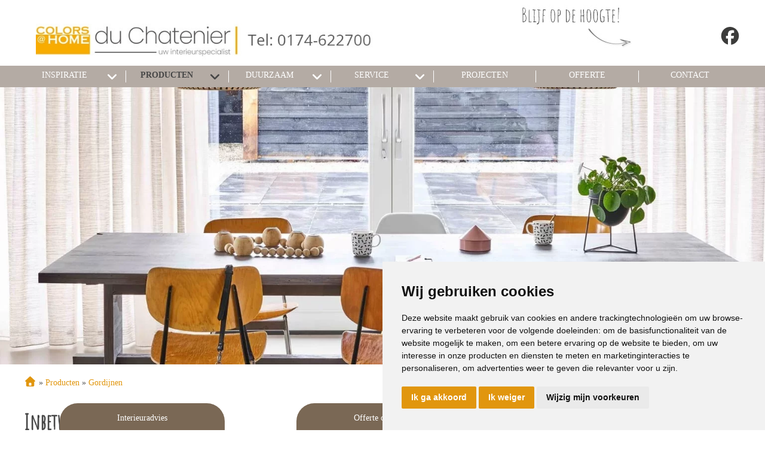

--- FILE ---
content_type: text/html; charset=UTF-8
request_url: https://www.colorsathome-naaldwijk.nl/gordijnen/inbetweens/
body_size: 11475
content:
<!DOCTYPE html>
<html xmlns="//www.w3.org/1999/xhtml" lang="nl" xml:lang="nl">
<!-- NN a9c568f8-5971-4865-999d-23aad05d3250 -->
<!-- Header -->
<head>

<!-- Page Metadata -->
<meta charset="UTF-8"/>

<!-- Page Title -->
<title>Producten &raquo; Gordijnen &raquo; Inbetweens</title>
<meta name="description" content="InbetweensWil je wel privacy, maar vind je overgordijnen te zwaar? Inbetweens zijn dan de oplossing! Kom eens naar de winkel in Naaldwijk om te kijken naar d..">
<meta name="robots" content="INDEX, FOLLOW">
<meta name="googlebot" content="noarchive">
<meta name="copyright" content="Colors@Home du Chatenier">
<meta name="author" content="Colors@Home du Chatenier">
<meta name="generator" content="Suite MKB">
<meta name="format-detection" content="telephone=no">
<meta name="viewport" content="width=device-width, initial-scale=1 maximum-scale=1">

<!-- Canonical URL -->
<link rel="canonical" href="https://www.colorsathome-naaldwijk.nl/gordijnen/inbetweens/">

<!-- Open Graph Metadata -->
<meta property="og:title" content="Inbetweens">
<meta property="og:description" content="InbetweensWil je wel privacy, maar vind je overgordijnen te zwaar? Inbetweens zijn dan de oplossing! Kom eens naar de winkel in Naaldwijk om te kijken naar d..">
<meta property="og:url" content="https://www.colorsathome-naaldwijk.nl/gordijnen/inbetweens/">
<meta property="og:image" content="https://www.colorsathome-naaldwijk.nl/content/cms_image/629-gordijnen_inbetween-header.webp">
<meta property="og:type" content="website">
<meta property="og:site_name" content="www.colorsathome-naaldwijk.nl">

<!-- Fav Icon -->
<link rel="icon" href="/content/layout/1-favicon.png"><link rel="shortcut icon" href="/content/layout/1-favicon.png"><link rel="apple-touch-icon" href="/content/layout/1-favicon.png"><link rel="mask-icon" href="/editor/smkb/icons/safari-pinned-tab.svg?v10" color="#0067a6">
<meta name="apple-mobile-web-app-title" content="Suite MKB">
<meta name="application-name" content="Suite MKB">
<meta name="msapplication-TileColor" content="#0067a6">
<meta name="msapplication-config" content="/editor/smkb/icons/browserconfig.xml">
<meta name="theme-color" content="#fff">
<link rel="manifest" href="/editor/smkb/icons/site.webmanifest?v=1729772985">

<!-- Stylesheets -->
<link nonce="a9c568f8-5971-4865-999d-23aad05d3250" rel="stylesheet" type="text/css" media="screen" href="/editor/smkb/css/plugins/ui/themes/smoothness/jquery-ui.min.css">
<link nonce="a9c568f8-5971-4865-999d-23aad05d3250" rel="preload" href="/editor/smkb/css/smkb.css?v=1714394040" as="style" onload="this.onload=null;this.rel='stylesheet'"><noscript><link nonce="a9c568f8-5971-4865-999d-23aad05d3250" rel="stylesheet" href="/editor/smkb/css/smkb.css?v=1714394040"></noscript><link nonce="a9c568f8-5971-4865-999d-23aad05d3250" rel="stylesheet" type="text/css" media="screen" href="/editor/smkb/css/aos.css">
<link nonce="a9c568f8-5971-4865-999d-23aad05d3250" rel="stylesheet" type="text/css" media="screen" href="/content/cms_editor/main.css?v=1765961290">
<link nonce="a9c568f8-5971-4865-999d-23aad05d3250" rel="stylesheet" type="text/css" media="screen" href="/content/cms_editor/default.css?v=1765961291">
<link nonce="a9c568f8-5971-4865-999d-23aad05d3250" rel="stylesheet" media="print" onload="this.onload=null;this.removeAttribute('media');" href="https://fonts.googleapis.com/css?family=Open+Sans|Shadows+Into+Light|Kristi|Amatic+SC">
<link nonce="a9c568f8-5971-4865-999d-23aad05d3250" rel="stylesheet" type="text/css" media="screen" href="/editor/smkb/css/plugins/fancybox/fancybox.css?v=1765964122">

<!-- Scripts -->
<script nonce="a9c568f8-5971-4865-999d-23aad05d3250" defer src="/module/sys/smkb.lib.min.js?v=1765284412"></script>
<script nonce="a9c568f8-5971-4865-999d-23aad05d3250" src="/editor/smkb/js/jquery-3.7.1.min.js"></script>
<script nonce="a9c568f8-5971-4865-999d-23aad05d3250" src="/editor/smkb/js/jquery-migrate-3.5.0.js"></script>
<script nonce="a9c568f8-5971-4865-999d-23aad05d3250" defer src="/module/sys/messages.min.js?v=1765961289"></script>
<script nonce="a9c568f8-5971-4865-999d-23aad05d3250" src="/editor/smkb/js/fa/7.1.0/front/all.min.js?v=1769434138"></script>
<script nonce="a9c568f8-5971-4865-999d-23aad05d3250">
				window.dataLayer = window.dataLayer || [];
				function gtag(){
					dataLayer.push(arguments);
				}
								gtag('consent', 'default', {
					'ad_storage': 'denied',
					'ad_user_data': 'denied',
					'ad_personalization': 'denied',
					'analytics_storage': 'denied',
					'wait_for_update': 500
				});
				</script>
				<!-- Google tag (gtag.js) -->

				<script nonce="a9c568f8-5971-4865-999d-23aad05d3250" src="https://www.googletagmanager.com/gtag/js?id=G-G3Z869XV2D"></script>
				<script nonce="a9c568f8-5971-4865-999d-23aad05d3250">
					window.dataLayer = window.dataLayer || [];
					function gtag(){dataLayer.push(arguments);}
					gtag('js', new Date());

					gtag('config', 'G-G3Z869XV2D');
				</script>
				<script nonce="a9c568f8-5971-4865-999d-23aad05d3250">
				function getCookie(name) {
					var match = document.cookie.match(RegExp('(?:^|;\s*)' + name + '=([^;]*)'));
					return match ? match[1] : null;
				}


				function allows_category(what) {
					const cookieAccepted = getCookie('cookie_consent_user_accepted');
					const consentLevel = getCookie('cookie_consent_level');
					const parsed = consentLevel ? JSON.parse(decodeURIComponent(consentLevel)) : null;
					const result = !!(cookieAccepted && consentLevel && parsed[what]) === true;
					return result;
				}


				function granted_or_denied(what) {
					const result = allows_category(what) ? 'granted' : 'denied';
					return result;
				}

				function gtag_consent_values() {
					const values = {
						'ad_storage': granted_or_denied('targeting'),
						'ad_user_data': granted_or_denied('targeting'),
						'ad_personalization': granted_or_denied('targeting'),
						'analytics_storage': granted_or_denied('tracking')
					};
					return values;
				}

				function gtag_update_consent(details) {
					const values = gtag_consent_values();
					gtag('consent', 'update', values);
				}
				</script>

				<!-- Cookie Consent by TermsFeed.com https://www.TermsFeed.com -->
				<script nonce="a9c568f8-5971-4865-999d-23aad05d3250" type="text/javascript" src="//www.termsfeed.com/public/cookie-consent/4.2.0/cookie-consent.js" charset="UTF-8"></script>

			<script nonce="a9c568f8-5971-4865-999d-23aad05d3250" type = "text/javascript" charset = "UTF-8">
				document.addEventListener('DOMContentLoaded', function () {
				cookieconsent.run({
				"notice_banner_type":"simple",
				 "consent_type":"express",
				 "palette":"light",
				 "language":"nl",
				 "page_load_consent_levels":["strictly-necessary"],
				 "notice_banner_reject_button_hide":false,
				 "preferences_center_close_button_hide":false,
				 "page_refresh_confirmation_buttons":false,
				 "website_name":"colorsathome-naaldwijk",
				 "website_privacy_policy_url":"www.colorsathome-naaldwijk.nl/privacy/",
				"callbacks": {
					"user_consent_saved": gtag_update_consent,
					"scripts_all_loaded": gtag_update_consent()
				},
				"callbacks_force": true
			});

				});
				</script>
				<noscript>Cookie Consent by <a href="https://www.termsfeed.com/">TermsFeed</a></noscript><!-- Global site tag (gtag.js) - Google Analytics -->
		<script nonce="a9c568f8-5971-4865-999d-23aad05d3250" async src="https://www.googletagmanager.com/gtag/js?id=G-G3Z869XV2D"></script>
		<script nonce="a9c568f8-5971-4865-999d-23aad05d3250">
		window.dataLayer = window.dataLayer || [];
		function gtag(){dataLayer.push(arguments);}
		gtag('js', new Date());
		gtag('config', 'G-G3Z869XV2D');</script><link nonce="a9c568f8-5971-4865-999d-23aad05d3250" rel="preconnect" href="https://www.google.com"><link nonce="a9c568f8-5971-4865-999d-23aad05d3250" rel="preconnect" href="https://www.gstatic.com" crossorigin><script nonce="a9c568f8-5971-4865-999d-23aad05d3250" defer src="/module/cc/frontend.min.js?v=1765284412"></script>

<!-- Plugins -->
<script nonce="a9c568f8-5971-4865-999d-23aad05d3250" defer src="/editor/smkb/js/plugins/ui/jquery-ui.min.js"></script>
<script nonce="a9c568f8-5971-4865-999d-23aad05d3250" defer src="/editor/smkb/js/jquery.ui.touch-punch.min.js"></script>
<script nonce="a9c568f8-5971-4865-999d-23aad05d3250" defer src="/editor/smkb/js/jquery.cookie.min.js"></script>
<script nonce="a9c568f8-5971-4865-999d-23aad05d3250" defer src="/editor/smkb/js/plugins/validate/jquery.smkb-form-validator.3.6.0.min.js"></script>
<script nonce="a9c568f8-5971-4865-999d-23aad05d3250" defer src="/module/sys/main.min.js?v=1765284410"></script>
<!-- Google Tag Manager -->
<script nonce="a9c568f8-5971-4865-999d-23aad05d3250">(function(w,d,s,l,i){w[l]=w[l]||[];w[l].push({'gtm.start':
new Date().getTime(),event:'gtm.js'});var f=d.getElementsByTagName(s)[0],
j=d.createElement(s),dl=l!='dataLayer'?'&l='+l:'';j.async=true;j.src=
'https://www.googletagmanager.com/gtm.js?id='+i+dl;f.parentNode.insertBefore(j,f);
})(window,document,'script','dataLayer','GTM-PBCLPZTP');</script>
<!-- End Google Tag Manager -->

<!-- Header -->
</head>

<!-- Body -->
<body id="cah">
<!-- Google Tag Manager (noscript) --><noscript><iframe src="https://www.googletagmanager.com/ns.html?id=GTM-PBCLPZTP" height="0" width="0" style="display:none;visibility:hidden"></iframe></noscript><!-- End Google Tag Manager (noscript) -->
<!-- Messages -->
<div id="message-inline"></div>

<!-- Wrapper (background)-->
<div id="wrapper_bg"></div>

<!-- Wrapper (outer)-->
<div id="wrapper_outer">

<!-- Wrapper (inner)-->
<div id="wrapper">

<!-- Page Header -->
<div id="header">
<!-- Widget Groep 2 -->
<style><!--#wg_group_2 {height: 110px;overflow: hidden;position: fixed;top: 0;z-index: 998;background-color: #fff;width: 100%;}#wg_group_2 .footer {display: none;}#wg_group_2 .header {display: none;}#wg_group_2 .title {display: none;}#wg_group_2 > .content {left: 50%;transform: translate(-50%, 0);max-width: 1200px;position: relative;}@media only screen and (max-width: 1200px) {#wg_group_2 > .content {width: 100%;left: unset;transform: unset;}}@media only screen and (max-width: 767px) {#wg_group_2 > .content {padding: 0 20px;box-sizing: border-box;}}@media only screen and (max-width: 479px) {#wg_group_2 {height: 160px;}}--></style><div id="wg_group_2" class="parent_widget ">
<div class="header" ></div>
<div class="title"></div>
<div class="content " data-name="" >
<style><!--#wg_editor_3 {float: left;width: 50%;padding: 20px 0 0 20px;box-sizing: border-box;}#wg_editor_3 .footer {display: none;}#wg_editor_3 .header {display: none;}#wg_editor_3 .title {display: none;}@media only screen and (max-width: 767px) {#wg_editor_3 {width: 65%;padding-left: 0;}}@media only screen and (max-width: 479px) {#wg_editor_3 {width: 100%;}}--></style><div id="wg_editor_3" class="parent_widget ">
<div class="header" ></div>
<div class="title"></div>
<div class="content " data-name="" >
<p><a href="https://colorsathome-naaldwijk.nl"><img alt="" src="https://www.colorsathome-naaldwijk.nl/content/cms_image/802-duchatenier_logo.jpg" /></a></p></div>
<div class="footer"></div>
<div class="clear"></div>
</div>
<style><!--#wg_editor_5 {float: right;height: 65px;padding-top: 45px;margin-left: 20px; }#wg_editor_5 .footer {display: none;}#wg_editor_5 .header {display: none;}#wg_editor_5 .title {display: none;}#wg_editor_5 svg {font-size: 30px;}@media only screen and (max-width: 479px) {#wg_editor_5 { padding-top: 0;margin-left: 0;padding-right: 30px;}}--></style><div id="wg_editor_5" class="parent_widget ">
<div class="header" ></div>
<div class="title"></div>
<div class="content " data-name="" >
<p><a href="https://www.facebook.com/colorsathomeduchatenier/" target="_blank"><i class="fab fa-facebook" style="color: #3c3c3b;"></i></a></p></div>
<div class="footer"></div>
<div class="clear"></div>
</div>
<style><!--#wg_editor_6 {float: right;width: calc(35% - 100px);}#wg_editor_6 .footer {display: none;}#wg_editor_6 .header {display: none;}#wg_editor_6 .title {display: none;}@media only screen and (max-width: 767px) {#wg_editor_6 {display: none;}}--></style><div id="wg_editor_6" class="parent_widget ">
<div class="header" ></div>
<div class="title"></div>
<div class="content " data-name="" >
<p><img alt="Blijf op de hoogte!" src="https://www.colorsathome-naaldwijk.nl/content/cms_image/109-home_header-social.jpg" style="width: 194px; height: 110px;" /></p></div>
<div class="footer"></div>
<div class="clear"></div>
</div>
</div>
<div class="footer"></div>
<div class="clear"></div>
</div>

<!-- Widget Terug-naar-top widget 47 -->
<style><!--#wg_return_to_top_47 .footer {display: none;}#wg_return_to_top_47 .header {display: none;}#wg_return_to_top_47 .iframe {width: 100%;height: 300px;}#wg_return_to_top_47 .title {display: none;}#wg_return_to_top_47 a {display: none;position: fixed;bottom: 50px;right: 80px;z-index: 999;font-size: 25px;border: none;outline: none;color: #fff;background-color: #b4aba4;cursor: pointer;border-radius: 50%;width: 40px;height: 40px;line-height: 40px;text-align: center;}--></style><div id="wg_return_to_top_47" class="parent_widget ">
<div class="header" ></div>
<div class="title"></div>
<div class="content " data-name="" >

<div><a data-scroll="#scroll" id="scroll" href="#"><i class="fa-solid fa-angle-double-up fa-fw"  ></i></a></div><script nonce="a9c568f8-5971-4865-999d-23aad05d3250">
		$(window).on('mousewheel', function(){
			$( 'html,body' ).stop();
		});

			$(document).ready(function(){
		$(window).on('scroll', function(){
			if ($(this).scrollTop() > 100) {
				$('#scroll').fadeIn(500);
			} else {
				$('#scroll').fadeOut(500);
			}
		});
			$('#scroll').on("click", function(){
				$('html, body').animate({ scrollTop: 0 }, 600);
				return false;
			});
	})</script></div>
<div class="footer"></div>
<div class="clear"></div>
</div>
</div>

<!-- Page Header Menu -->
<div id="header_menu">

<!-- Widget Geavanceerd menu 135 -->
<style><!--#wg_menu_advanced_135 {position:fixed;z-index: 1000;width:100%;background-color: #b4aba4;}#wg_menu_advanced_135 .content a {color: #fff;}#wg_menu_advanced_135 .content ul.nav_bar > li {display: block;border-right: 1px solid #fff;box-sizing: border-box;text-decoration: none;color: #fff;height: 20px;width: calc(100%/7);text-align: center;text-transform: uppercase;float: left;}#wg_menu_advanced_135 .content ul.nav_bar > li a:hover {color: #464646;font-weight: 700;}#wg_menu_advanced_135 .content ul.nav_bar > li a.active {color: #464646;font-weight: 700;}#wg_menu_advanced_135 .content ul.nav_bar > li:first-child {margin-left: -5px;}#wg_menu_advanced_135 .footer {display: none;}#wg_menu_advanced_135 .header {display: none;}#wg_menu_advanced_135 .iframe {width: 100%;height: 300px;}#wg_menu_advanced_135 .title {display: none;}#wg_menu_advanced_135 #menu {max-width: 1200px;width: 100%; margin: 8px auto;display: table;height: auto;overflow: visible;}#wg_menu_advanced_135 #menu ul.nav_bar {width: 100%;margin: 0;padding: 0;}#wg_menu_advanced_135 #menu ul.nav_bar > li:first-child {display: none;}#wg_menu_advanced_135 #menu ul.nav_bar > li:last-child {border-right: 0px;}#wg_menu_advanced_135 #menu ul.nav_bar li.head.hovered > a {color: #464646;font-weight: 700;}#wg_menu_advanced_135 li.col_1 ul li.hovered, #wg_menu_advanced_135 li.col_1 ul li.hovered a {color: #464646;font-weight: 700;}#wg_menu_advanced_135 li.col_2 ul.active li:hover, #wg_menu_advanced_135 li.col_2 ul.active li:hover a {color: #464646;font-weight: 700;}#wg_menu_advanced_135 ul li {list-style: none;}#wg_menu_advanced_135 ul li .columns .col_1 li svg {right: 0;top: 0;}#wg_menu_advanced_135 ul li svg {font-size: 20px;color: #fff;}#wg_menu_advanced_135 ul li ul.columns {position: absolute;left: 0;z-index: 1000;float: left;min-width: 160px;list-style: none;font-size: 14px;text-align: left;background-color: #b4aba4;display: none;width: 100%;padding: 40px 0 20px;text-transform: capitalize;box-shadow: 0 5px 5px -5px #464646;}#wg_menu_advanced_135 ul li ul.columns .dropdown-inner {max-width: 1200px;margin: 0 auto;}#wg_menu_advanced_135 ul li ul.columns li {display: none;}#wg_menu_advanced_135 ul li ul.columns li ul li {padding: 10px;}#wg_menu_advanced_135 ul li ul.columns li.col_1 {width: 30%;border-right: 1px solid #9c938b;float: left;padding-right: 20px;box-sizing: border-box;}#wg_menu_advanced_135 ul li ul.columns li.col_2 {width: 30%;float: left;}#wg_menu_advanced_135 ul li ul.columns li.col_2 ul {display: none;}#wg_menu_advanced_135 ul li ul.columns li.col_2 ul.active {display: block;padding-left: 20px;box-sizing: border-box;}#wg_menu_advanced_135 ul li ul.columns li.col_3 {width: 40%;float: left;}#wg_menu_advanced_135 ul li ul.columns li.col_3 .active img {display: block;}#wg_menu_advanced_135 ul li ul.columns li.col_3 .description {display: none;}#wg_menu_advanced_135 ul li ul.columns li.col_3 .description.active {display: none;}#wg_menu_advanced_135 ul li ul.columns li.col_3 .image {display: none;}#wg_menu_advanced_135 ul li ul.columns li.col_3 .image.active {display: block;}#wg_menu_advanced_135 ul li ul.columns li.col_3 img {display: none;}#wg_menu_advanced_135 ul li:hover ul.columns li {display: block;}#wg_menu_advanced_135 ul li.dropdown > svg {float: right;margin-right: 10px;}#wg_menu_advanced_135 ul li.dropdown > svg.active {color: #464646;}#wg_menu_advanced_135 ul li.dropdown li.col_1 li.hovered svg {color: #464646;}#wg_menu_advanced_135 ul li.dropdown li.col_1 svg {color: #fff;float: right;}#wg_menu_advanced_135 ul li.dropdown svg {font-size: 20px;color: #fff;float: right;margin-right: 10px;}#wg_menu_advanced_135 ul li.dropdown:hover > svg {color: #464646;}#wg_menu_advanced_135 ul li.dropdown:hover ul.columns {display: block;}@media only screen and (max-width: 1200px) {#wg_menu_advanced_135 .content ul.nav_bar > li {width: 160px;}}@media only screen and (max-width: 979px) {#wg_menu_advanced_135 {display: none;}}--></style><div id="wg_menu_advanced_135" class="parent_widget ">
<div class="header" ></div>
<div class="title"></div>
<div class="content " data-name="" >

<nav>
<div id="menu">
<ul class="nav_bar">
<li class="head "><a href="https://www.colorsathome-naaldwijk.nl/" title="Home" class="">Home</a></li>
<li class="head dropdown"><a href="https://www.colorsathome-naaldwijk.nl/inspiratie/" title="Inspiratie" class="">Inspiratie</a><i class="fa-solid fa-angle-down toggle  fa-fw"  ></i><ul class="columns">
<div class="dropdown-inner">
<li class="col_1"><ul><li onclick="location.href='https://www.colorsathome-naaldwijk.nl/inspiratie/secretsafari/'"><a href="https://www.colorsathome-naaldwijk.nl/inspiratie/secretsafari/" title="Secret Safari" class="" data-cat="622">Secret Safari</a></li>
<li onclick="location.href='https://www.colorsathome-naaldwijk.nl/inspiratie/freegroove/'"><a href="https://www.colorsathome-naaldwijk.nl/inspiratie/freegroove/" title="Free Groove" class="" data-cat="621">Free Groove</a></li>
<li onclick="location.href='https://www.colorsathome-naaldwijk.nl/inspiratie/mocha-mousse/'"><a href="https://www.colorsathome-naaldwijk.nl/inspiratie/mocha-mousse/" title="Mocha Mousse" class="" data-cat="617">Mocha Mousse</a></li>
<li onclick="location.href='https://www.colorsathome-naaldwijk.nl/inspiratie/funky-vibes/'"><a href="https://www.colorsathome-naaldwijk.nl/inspiratie/funky-vibes/" title="Funky Vibes" class="" data-cat="616">Funky Vibes</a></li>
<li onclick="location.href='https://www.colorsathome-naaldwijk.nl/inspiratie/ethno-living/'"><a href="https://www.colorsathome-naaldwijk.nl/inspiratie/ethno-living/" title="Ethno" class="" data-cat="613">Ethno</a></li>
<li onclick="location.href='https://www.colorsathome-naaldwijk.nl/inspiratie/inner-peace/'"><a href="https://www.colorsathome-naaldwijk.nl/inspiratie/inner-peace/" title="Inner peace" class="" data-cat="612">Inner peace</a></li>
<li onclick="location.href='https://www.colorsathome-naaldwijk.nl/inspiratie/New-Cocooning/'"><a href="https://www.colorsathome-naaldwijk.nl/inspiratie/New-Cocooning/" title="New Cocooning" class="" data-cat="611">New Cocooning</a></li>
<li onclick="location.href='https://www.colorsathome-naaldwijk.nl/inspiratie/Touch-of-Pistache/'"><a href="https://www.colorsathome-naaldwijk.nl/inspiratie/Touch-of-Pistache/" title="Touch of Pistache" class="" data-cat="610">Touch of Pistache</a></li>
<li onclick="location.href='https://www.colorsathome-naaldwijk.nl/inspiratie/peach-fuzz/'"><a href="https://www.colorsathome-naaldwijk.nl/inspiratie/peach-fuzz/" title="Peach Fuzz" class="" data-cat="608">Peach Fuzz</a></li>
<li onclick="location.href='https://www.colorsathome-naaldwijk.nl/inspiratie/Good-old-days/'"><a href="https://www.colorsathome-naaldwijk.nl/inspiratie/Good-old-days/" title="Good old days" class="" data-cat="607">Good old days</a></li>
<li onclick="location.href='https://www.colorsathome-naaldwijk.nl/inspiratie/sweet-embrace/'"><a href="https://www.colorsathome-naaldwijk.nl/inspiratie/sweet-embrace/" title="Sweet Embrace" class="" data-cat="605">Sweet Embrace</a></li>
</ul></li><li class="col_2"></li></div>
</ul>
</li>
<li class="head dropdown"><a href="https://www.colorsathome-naaldwijk.nl/producten/" title="Producten" class="active">Producten</a><i class="fa-solid fa-angle-down toggle active fa-fw"  ></i><ul class="columns">
<div class="dropdown-inner">
<li class="col_1"><ul><li onclick="location.href='https://www.colorsathome-naaldwijk.nl/raamdecoratie/'"><a href="https://www.colorsathome-naaldwijk.nl/raamdecoratie/" title="Raamdecoratie" class="" data-cat="45">Raamdecoratie</a><i class="fa-solid fa-angle-right toggle  fa-fw"  ></i></li>
<li onclick="location.href='https://www.colorsathome-naaldwijk.nl/vloeren/'"><a href="https://www.colorsathome-naaldwijk.nl/vloeren/" title="Vloeren" class="" data-cat="47">Vloeren</a><i class="fa-solid fa-angle-right toggle  fa-fw"  ></i></li>
<li onclick="location.href='https://www.colorsathome-naaldwijk.nl/behang/'"><a href="https://www.colorsathome-naaldwijk.nl/behang/" title="Behang" class="" data-cat="43">Behang</a><i class="fa-solid fa-angle-right toggle  fa-fw"  ></i></li>
<li onclick="location.href='https://www.colorsathome-naaldwijk.nl/gordijnen/'"><a href="https://www.colorsathome-naaldwijk.nl/gordijnen/" title="Gordijnen" class="active" data-cat="46">Gordijnen</a><i class="fa-solid fa-angle-right toggle active fa-fw"  ></i></li>
<li onclick="location.href='https://www.colorsathome-naaldwijk.nl/horren/'"><a href="https://www.colorsathome-naaldwijk.nl/horren/" title="Horren" class="" data-cat="48">Horren</a><i class="fa-solid fa-angle-right toggle  fa-fw"  ></i></li>
</ul></li><li class="col_2"><ul class="sub_45"><li onclick="location.href='https://www.colorsathome-naaldwijk.nl/raamdecoratie/duo-rolgordijnen/'">
<a href="https://www.colorsathome-naaldwijk.nl/raamdecoratie/duo-rolgordijnen/" title="Duo rolgordijnen" class="" data-cat="55">Duo rolgordijnen</a></li>
<li onclick="location.href='https://www.colorsathome-naaldwijk.nl/raamdecoratie/dupligordijnen/'">
<a href="https://www.colorsathome-naaldwijk.nl/raamdecoratie/dupligordijnen/" title="Dupligordijnen" class="" data-cat="56">Dupligordijnen</a></li>
<li onclick="location.href='https://www.colorsathome-naaldwijk.nl/raamdecoratie/horizontale-jaloezie/'">
<a href="https://www.colorsathome-naaldwijk.nl/raamdecoratie/horizontale-jaloezie/" title="Horizontale jaloezie" class="" data-cat="57">Horizontale jaloezie</a></li>
<li onclick="location.href='https://www.colorsathome-naaldwijk.nl/raamdecoratie/houten-jaloezie/'">
<a href="https://www.colorsathome-naaldwijk.nl/raamdecoratie/houten-jaloezie/" title="Houten jaloezie" class="" data-cat="58">Houten jaloezie</a></li>
<li onclick="location.href='https://www.colorsathome-naaldwijk.nl/raamdecoratie/plissegordijnen/'">
<a href="https://www.colorsathome-naaldwijk.nl/raamdecoratie/plissegordijnen/" title="Pliss&eacute;gordijnen" class="" data-cat="59">Pliss&eacute;gordijnen</a></li>
<li onclick="location.href='https://www.colorsathome-naaldwijk.nl/raamdecoratie/rolgordijnen/'">
<a href="https://www.colorsathome-naaldwijk.nl/raamdecoratie/rolgordijnen/" title="Rolgordijnen" class="" data-cat="60">Rolgordijnen</a></li>
<li onclick="location.href='https://www.colorsathome-naaldwijk.nl/raamdecoratie/shutters/'">
<a href="https://www.colorsathome-naaldwijk.nl/raamdecoratie/shutters/" title="Shutters" class="" data-cat="62">Shutters</a></li>
<li onclick="location.href='https://www.colorsathome-naaldwijk.nl/raamdecoratie/verticale-jaloezie/'">
<a href="https://www.colorsathome-naaldwijk.nl/raamdecoratie/verticale-jaloezie/" title="Verticale jaloezie" class="" data-cat="61">Verticale jaloezie</a></li>
<li onclick="location.href='https://www.colorsathome-naaldwijk.nl/raamdecoratie/vouwgordijnen/'">
<a href="https://www.colorsathome-naaldwijk.nl/raamdecoratie/vouwgordijnen/" title="Vouwgordijnen" class="" data-cat="64">Vouwgordijnen</a></li>
</ul><ul class="sub_47"><li onclick="location.href='https://www.colorsathome-naaldwijk.nl/vloeren/tapijt/'">
<a href="https://www.colorsathome-naaldwijk.nl/vloeren/tapijt/" title="Tapijt" class="" data-cat="65">Tapijt</a></li>
<li onclick="location.href='https://www.colorsathome-naaldwijk.nl/vloeren/laminaat/'">
<a href="https://www.colorsathome-naaldwijk.nl/vloeren/laminaat/" title="Laminaat" class="" data-cat="66">Laminaat</a></li>
<li onclick="location.href='https://www.colorsathome-naaldwijk.nl/vloeren/vinyl/'">
<a href="https://www.colorsathome-naaldwijk.nl/vloeren/vinyl/" title="Vinyl" class="" data-cat="67">Vinyl</a></li>
<li onclick="location.href='https://www.colorsathome-naaldwijk.nl/vloeren/pvc-vloeren/'">
<a href="https://www.colorsathome-naaldwijk.nl/vloeren/pvc-vloeren/" title="PVC vloeren" class="" data-cat="68">PVC vloeren</a></li>
<li onclick="location.href='https://www.colorsathome-naaldwijk.nl/vloeren/marmoleum/'">
<a href="https://www.colorsathome-naaldwijk.nl/vloeren/marmoleum/" title="Marmoleum" class="" data-cat="69">Marmoleum</a></li>
<li onclick="location.href='https://www.colorsathome-naaldwijk.nl/vloeren/karpetten/'">
<a href="https://www.colorsathome-naaldwijk.nl/vloeren/karpetten/" title="Karpetten" class="" data-cat="70">Karpetten</a></li>
<li onclick="location.href='https://www.colorsathome-naaldwijk.nl/vloeren/kurkvloeren/'">
<a href="https://www.colorsathome-naaldwijk.nl/vloeren/kurkvloeren/" title="Kurkvloeren" class="" data-cat="609">Kurkvloeren</a></li>
<li onclick="location.href='https://www.colorsathome-naaldwijk.nl/nl/vloeren/coretec/93/'">
<a href="https://www.colorsathome-naaldwijk.nl/nl/vloeren/coretec/93/" title="COREtec" class="" data-cat="93">COREtec</a></li>
<li onclick="location.href='https://www.colorsathome-naaldwijk.nl/nl/vloeren/tarkett-desso/95/'">
<a href="https://www.colorsathome-naaldwijk.nl/nl/vloeren/tarkett-desso/95/" title="Tarkett Desso" class="" data-cat="95">Tarkett Desso</a></li>
</ul><ul class="sub_43"><li onclick="location.href='https://www.colorsathome-naaldwijk.nl/behang/fotobehang/'">
<a href="https://www.colorsathome-naaldwijk.nl/behang/fotobehang/" title="Fotobehang" class="" data-cat="75">Fotobehang</a></li>
<li onclick="location.href='https://www.colorsathome-naaldwijk.nl/behang/vliesbehang/'">
<a href="https://www.colorsathome-naaldwijk.nl/behang/vliesbehang/" title="Vliesbehang" class="" data-cat="76">Vliesbehang</a></li>
<li onclick="location.href='https://www.colorsathome-naaldwijk.nl/behang/glasweefselbehang/'">
<a href="https://www.colorsathome-naaldwijk.nl/behang/glasweefselbehang/" title="Glasweefselbehang" class="" data-cat="521">Glasweefselbehang</a></li>
<li onclick="location.href='https://www.colorsathome-naaldwijk.nl/behang/vinylbehang/'">
<a href="https://www.colorsathome-naaldwijk.nl/behang/vinylbehang/" title="Vinylbehang" class="" data-cat="522">Vinylbehang</a></li>
</ul><ul class="sub_46"><li onclick="location.href='https://www.colorsathome-naaldwijk.nl/gordijnen/overgordijnen/'">
<a href="https://www.colorsathome-naaldwijk.nl/gordijnen/overgordijnen/" title="Overgordijnen" class="" data-cat="78">Overgordijnen</a></li>
<li onclick="location.href='https://www.colorsathome-naaldwijk.nl/gordijnen/inbetweens/'">
<a href="https://www.colorsathome-naaldwijk.nl/gordijnen/inbetweens/" title="Inbetweens" class="active" data-cat="77">Inbetweens</a></li>
<li onclick="location.href='https://www.colorsathome-naaldwijk.nl/gordijnen/vitrages/'">
<a href="https://www.colorsathome-naaldwijk.nl/gordijnen/vitrages/" title="Vitrages" class="" data-cat="79">Vitrages</a></li>
</ul><ul class="sub_48"><li onclick="location.href='https://www.colorsathome-naaldwijk.nl/horren/raamhorren/'">
<a href="https://www.colorsathome-naaldwijk.nl/horren/raamhorren/" title="Raamhorren" class="" data-cat="81">Raamhorren</a></li>
<li onclick="location.href='https://www.colorsathome-naaldwijk.nl/horren/deurhorren/'">
<a href="https://www.colorsathome-naaldwijk.nl/horren/deurhorren/" title="Deurhorren" class="" data-cat="82">Deurhorren</a></li>
</ul></li></div>
</ul>
</li>
<li class="head dropdown"><a href="https://www.colorsathome-naaldwijk.nl/duurzaam/" title="Duurzaam" class="">Duurzaam</a><i class="fa-solid fa-angle-down toggle  fa-fw"  ></i><ul class="columns">
<div class="dropdown-inner">
<li class="col_1"><ul><li onclick="location.href='https://www.colorsathome-naaldwijk.nl/duurzaam-producten/'"><a href="https://www.colorsathome-naaldwijk.nl/duurzaam-producten/" title="Duurzame producten" class="" data-cat="602">Duurzame producten</a></li>
<li onclick="location.href='https://www.colorsathome-naaldwijk.nl/duurzaam-isoleer-met-sfeer/'"><a href="https://www.colorsathome-naaldwijk.nl/duurzaam-isoleer-met-sfeer/" title="Isoleer met sfeer" class="" data-cat="603">Isoleer met sfeer</a></li>
</ul></li><li class="col_2"></li></div>
</ul>
</li>
<li class="head dropdown"><a href="/maatwerk/" title="Service" class="">Service</a><i class="fa-solid fa-angle-down toggle  fa-fw"  ></i><ul class="columns">
<div class="dropdown-inner">
<li class="col_1"><ul><li onclick="location.href='https://www.colorsathome-naaldwijk.nl/maatwerk/'"><a href="https://www.colorsathome-naaldwijk.nl/maatwerk/" title="Maatwerk" class="" data-cat="51">Maatwerk</a></li>
<li onclick="location.href='https://www.colorsathome-naaldwijk.nl/interieuradvies/'"><a href="https://www.colorsathome-naaldwijk.nl/interieuradvies/" title="Interieuradvies" class="" data-cat="52">Interieuradvies</a></li>
<li onclick="location.href='https://www.colorsathome-naaldwijk.nl/inmeten/'"><a href="https://www.colorsathome-naaldwijk.nl/inmeten/" title="Inmeten" class="" data-cat="53">Inmeten</a></li>
<li onclick="location.href='https://www.colorsathome-naaldwijk.nl/monteren-en-leggen/'"><a href="https://www.colorsathome-naaldwijk.nl/monteren-en-leggen/" title="Monteren &amp; leggen" class="" data-cat="54">Monteren &amp; leggen</a></li>
</ul></li><li class="col_2"></li></div>
</ul>
</li>
<li class="head "><a href="https://www.colorsathome-naaldwijk.nl/projecten/" title="Projecten" class="">Projecten</a></li>
<li class="head "><a href="https://www.colorsathome-naaldwijk.nl/offerte-aanvragen/" title="Offerte" class="">Offerte</a></li>
<li class="head "><a href="https://www.colorsathome-naaldwijk.nl/contact/" title="Contact" class="">Contact</a></li>
</ul>
</div></nav></div>
<div class="footer"></div>
<div class="clear"></div>
</div>

<!-- Widget Hamburgermenu 67 -->
<style><!--#wg_menu_mobile_67 {display: none;position: fixed;top: 110px;width: 100%;z-index: 998;}#wg_menu_mobile_67 .content #hamburger {text-align: left;font-size: 30px;background-color: #b4aba4;padding: 0 10px;color: #fff;cursor: pointer;}#wg_menu_mobile_67 .content #hamburger .label {display: none;text-transform: uppercase;text-align: right;line-height: auto;}#wg_menu_mobile_67 .content #hamburger a {color: #fff;display: inline-block;padding: 0px 20px;}#wg_menu_mobile_67 .content #hamburger_menu {position: absolute;left: 0;z-index: 999;width: 100%;padding: 0 10px;box-sizing: border-box;}#wg_menu_mobile_67 .content ul {padding: 0;margin: 0;outline: 0;background-color: #b4aba4;color: #fff;visibility: hidden;display: none;}#wg_menu_mobile_67 .content ul > li:last-child:after {display: none;}#wg_menu_mobile_67 .content ul > li:after {background: #908b87;content: '';height: 1px;display: block;}#wg_menu_mobile_67 .content ul li {list-style-type: none;padding: 0px 0px 6px 0px;margin-bottom: 6px;position: relative;font-size: 18px;text-transform: uppercase;}#wg_menu_mobile_67 .content ul li .toggle {cursor: pointer;font-size: 26px;padding: 0 3px;position: absolute;right: 0;top: 0;}#wg_menu_mobile_67 .content ul li .toggle.active {color: #464646;}#wg_menu_mobile_67 .content ul li a {display: block;color: #fff;font-weight: 500;margin-bottom: 10px;}#wg_menu_mobile_67 .content ul li a.active {color: #464646;font-weight: 900;}#wg_menu_mobile_67 .content ul li ul {background-color: #b4aba4;padding: 0 15px;visibility: hidden;display: none;}#wg_menu_mobile_67 .content ul li ul li {text-transform: capitalize;}#wg_menu_mobile_67 .content ul li ul li a {display: block;padding: 0px;font-weight: normal;border: 0px;}#wg_menu_mobile_67 .content ul li ul li:after {display: none;}#wg_menu_mobile_67 .content ul li:first-child {margin-top: 8px;}#wg_menu_mobile_67 .content ul li:last-child {border: 0px;margin-bottom: 0px;}#wg_menu_mobile_67 .content ul li.dropdown > a {display: inline-block;}#wg_menu_mobile_67 .content ul li.dropdown > a {display: inline-block;}#wg_menu_mobile_67 .footer {display: none;}#wg_menu_mobile_67 .header {display: none;}#wg_menu_mobile_67 .title {display: none;}@media only screen and (max-width: 979px) {#wg_menu_mobile_67 {display: block}}@media only screen and (max-width: 479px) {#wg_menu_mobile_67 {top: 160px;}}--></style><div id="wg_menu_mobile_67" class="parent_widget ">
<div class="header" ></div>
<div class="title"></div>
<div class="content " data-name="" >

<div  id="hamburger"><div class="label"><a href="#">Menu</a></div><i class="fa-solid fa-bars fa-fw"  ></i></div><ul id="hamburger_menu">
<li ><a href="https://www.colorsathome-naaldwijk.nl/" title="Home" class="">Home</a></li>
<li class="dropdown"><a href="https://www.colorsathome-naaldwijk.nl/inspiratie/" title="Inspiratie" class="">Inspiratie</a><i class="fa-solid fa-angle-down toggle  fa-fw"  ></i><ul class="third">
<li ><a href="https://www.colorsathome-naaldwijk.nl/inspiratie/secretsafari/" title="Secret Safari" class="">Secret Safari</a></li>
<li ><a href="https://www.colorsathome-naaldwijk.nl/inspiratie/freegroove/" title="Free Groove" class="">Free Groove</a></li>
<li ><a href="https://www.colorsathome-naaldwijk.nl/inspiratie/mocha-mousse/" title="Mocha Mousse" class="">Mocha Mousse</a></li>
<li ><a href="https://www.colorsathome-naaldwijk.nl/inspiratie/funky-vibes/" title="Funky Vibes" class="">Funky Vibes</a></li>
<li ><a href="https://www.colorsathome-naaldwijk.nl/inspiratie/ethno-living/" title="Ethno" class="">Ethno</a></li>
<li ><a href="https://www.colorsathome-naaldwijk.nl/inspiratie/inner-peace/" title="Inner peace" class="">Inner peace</a></li>
<li ><a href="https://www.colorsathome-naaldwijk.nl/inspiratie/New-Cocooning/" title="New Cocooning" class="">New Cocooning</a></li>
<li ><a href="https://www.colorsathome-naaldwijk.nl/inspiratie/Touch-of-Pistache/" title="Touch of Pistache" class="">Touch of Pistache</a></li>
<li ><a href="https://www.colorsathome-naaldwijk.nl/inspiratie/peach-fuzz/" title="Peach Fuzz" class="">Peach Fuzz</a></li>
<li ><a href="https://www.colorsathome-naaldwijk.nl/inspiratie/Good-old-days/" title="Good old days" class="">Good old days</a></li>
<li ><a href="https://www.colorsathome-naaldwijk.nl/inspiratie/sweet-embrace/" title="Sweet Embrace" class="">Sweet Embrace</a></li>
</ul>
</li>
<li class="dropdown"><a href="https://www.colorsathome-naaldwijk.nl/producten/" title="Producten" class="active">Producten</a><i class="fa-solid fa-angle-down toggle active fa-fw"  ></i><ul class="third">
<li ><a href="https://www.colorsathome-naaldwijk.nl/raamdecoratie/" title="Raamdecoratie" class="">Raamdecoratie</a></li>
<li ><a href="https://www.colorsathome-naaldwijk.nl/vloeren/" title="Vloeren" class="">Vloeren</a></li>
<li ><a href="https://www.colorsathome-naaldwijk.nl/behang/" title="Behang" class="">Behang</a></li>
<li ><a href="https://www.colorsathome-naaldwijk.nl/gordijnen/" title="Gordijnen" class="active">Gordijnen</a></li>
<li ><a href="https://www.colorsathome-naaldwijk.nl/horren/" title="Horren" class="">Horren</a></li>
</ul>
</li>
<li class="dropdown"><a href="https://www.colorsathome-naaldwijk.nl/duurzaam/" title="Duurzaam" class="">Duurzaam</a><i class="fa-solid fa-angle-down toggle  fa-fw"  ></i><ul class="third">
<li ><a href="https://www.colorsathome-naaldwijk.nl/duurzaam-producten/" title="Duurzame producten" class="">Duurzame producten</a></li>
<li ><a href="https://www.colorsathome-naaldwijk.nl/duurzaam-isoleer-met-sfeer/" title="Isoleer met sfeer" class="">Isoleer met sfeer</a></li>
</ul>
</li>
<li class="dropdown"><a href="/maatwerk/" title="Service" class="">Service</a><i class="fa-solid fa-angle-down toggle  fa-fw"  ></i><ul class="third">
<li ><a href="https://www.colorsathome-naaldwijk.nl/maatwerk/" title="Maatwerk" class="">Maatwerk</a></li>
<li ><a href="https://www.colorsathome-naaldwijk.nl/interieuradvies/" title="Interieuradvies" class="">Interieuradvies</a></li>
<li ><a href="https://www.colorsathome-naaldwijk.nl/inmeten/" title="Inmeten" class="">Inmeten</a></li>
<li ><a href="https://www.colorsathome-naaldwijk.nl/monteren-en-leggen/" title="Monteren &amp; leggen" class="">Monteren &amp; leggen</a></li>
</ul>
</li>
<li ><a href="https://www.colorsathome-naaldwijk.nl/projecten/" title="Projecten" class="">Projecten</a></li>
<li ><a href="https://www.colorsathome-naaldwijk.nl/offerte-aanvragen/" title="Offerte" class="">Offerte</a></li>
<li ><a href="https://www.colorsathome-naaldwijk.nl/contact/" title="Contact" class="">Contact</a></li>
</ul>
</div>
<div class="footer"></div>
<div class="clear"></div>
</div>

<!-- Widget Pagina afbeelding 49 -->
<style><!--#wg_page_image_49 .content .custom-object-fit {position: relative;background-size: cover;background-position: center center;}#wg_page_image_49 .content .custom-object-fit img {opacity: 0;}#wg_page_image_49 .content img {width: 100%;max-width: 100%;height: 500px;display: block;-o-object-fit: cover;object-fit: cover;}#wg_page_image_49 .footer {display: none;}#wg_page_image_49 .header {display: none;}#wg_page_image_49 .title {display: none;}@media only screen and (max-width: 979px) {#wg_page_image_49 .content img {height: 300px;}}@media only screen and (max-width: 767px) {#wg_page_image_49 .content img {height: 200px;}}--></style><div id="wg_page_image_49" class="parent_widget ">
<div class="header" ></div>
<div class="title"></div>
<div class="content " data-name="" >
<div class="img-container"><picture><source media="(max-width:150px)" srcset="https://www.colorsathome-naaldwijk.nl/content/cms_image/thumb_m/m-629-gordijnen_inbetween-header.webp?v=1696937024"><source media="(max-width:450px)" srcset="https://www.colorsathome-naaldwijk.nl/content/cms_image/thumb_l/l-629-gordijnen_inbetween-header.webp?v=1696937024"><img itemprop="image" loading="lazy" class="lazyload" src="https://www.colorsathome-naaldwijk.nl/content/cms_image/629-gordijnen_inbetween-header.webp?v=1696937024" data-src="https://www.colorsathome-naaldwijk.nl/content/cms_image/629-gordijnen_inbetween-header.webp?v=1696937024" title="629-gordijnen_inbetween-header.webp" alt="629-gordijnen_inbetween-header.webp" width="1920" height="600"   ></picture></div>
</div>
<div class="footer"></div>
<div class="clear"></div>
</div>
</div>

<!-- Suite MKB (responsive) -->
<div id="content">

<!-- Content Fullwidth -->
<div id="net-book_content_nomenu_fullwidth">
<style>
<!--
-->
</style>
<div id="page_77" class="page page_77 page_inbetweens">

<!-- Box -->
<div id="" class="box page_77">


<!-- Breadcrumb -->
<div id="breadcrumb"  itemscope itemtype="https://schema.org/BreadcrumbList">
<div class="item" itemprop="itemListElement" itemscope itemtype="//schema.org/ListItem">
<a href="/" title="Home" itemprop="item"><span itemprop="name"><span style="display:none">Home</span><i class="fa-solid fa-home fa-fw"  style="font-size:120%" ></i></span></a><meta itemprop="position" content="1" />
</div>
<div class="item" itemprop="itemListElement" itemscope itemtype="//schema.org/ListItem">
&nbsp;&raquo;&nbsp;<a href="https://www.colorsathome-naaldwijk.nl/producten/" title="Producten" itemprop="item"><span itemprop="name">Producten</span>
</a><meta itemprop="position" content="2" />
</div>
<div class="item" itemprop="itemListElement" itemscope itemtype="//schema.org/ListItem">
&nbsp;&raquo;&nbsp;<a href="https://www.colorsathome-naaldwijk.nl/gordijnen/" title="Gordijnen" itemprop="item"><span itemprop="name">Gordijnen</span>
</a><meta itemprop="position" content="3" />
</div><div class="clear"></div>

</div>

<div class="box_content">
<div class="cms"><div id="page_product"><div class="info"><h1>Inbetweens</h1><div>Wil je wel privacy, maar vind je <a href="https://www.colorsathome-naaldwijk.nl/gordijnen/overgordijnen">overgordijnen </a>te zwaar? Inbetweens zijn dan de oplossing! Kom eens naar de winkel in Naaldwijk om te kijken naar de vele soorten inbetweens in ons assortiment. Ze worden op maat gemaakt en wanneer je dat wilt kunnen we ze ook<a href="https://www.colorsathome-naaldwijk.nl/monteren-en-leggen"> thuis komen monteren</a>.</div><div class="images"><div class="productimage"><img alt="Inbetweens detail" class="pinit" src="https://www.colorsathome-naaldwijk.nl/content/cms_image/708-gordijnen_inbetween-sfeer1.jpg" style="max-width: 100%;" title="Inbetweens detail" /></div><div class="productimage"><img alt="Inbetweens" class="pinit" src="https://www.colorsathome-naaldwijk.nl/content/cms_image/709-gordijnen_inbetween-sfeer2.jpg" style="max-width: 100%;" title="Inbetweens" /></div></div></div><div class="partright"><style><!--#wg_page_subpages_95 {border: 1px dashed #000;padding: 10px;box-sizing: border-box;width: 100%;float: right;}#wg_page_subpages_95 .content ul {padding: 0;margin: 0;outline: 0;}#wg_page_subpages_95 .content ul li {list-style-type: none;}#wg_page_subpages_95 .content ul li .description {display: none;}#wg_page_subpages_95 .content ul li .image {display: none;}#wg_page_subpages_95 .content ul li .image img {display: none;}#wg_page_subpages_95 .content ul li .link {display: none;}#wg_page_subpages_95 .content ul li .pagetitle a {display: block;padding: 3px 0px;text-decoration: none;color: #000;}#wg_page_subpages_95 .content ul li a:hover {font-weight: 700;color: #000;}#wg_page_subpages_95 .content ul li:empty {display: none;}#wg_page_subpages_95 .content ul li.active .pagetitle a {font-weight: 700;}#wg_page_subpages_95 .footer {display: none;}#wg_page_subpages_95 .header {display: none;}#wg_page_subpages_95 .title {font-family: 'Amatic SC';font-size: 24px;font-weight: 700;margin-bottom: 10px;}--></style><div id="wg_page_subpages_95" class="parent_widget ">
<div class="header" ></div>
<div class="title">Alle gordijnen</div>
<div class="content " data-name="" >
<ul>
<li><div class="image"><a href="https://www.colorsathome-naaldwijk.nl/gordijnen/overgordijnen/" title="Overgordijnen"><picture><img itemprop="image" loading="lazy" class="lazyload" src="https://www.colorsathome-naaldwijk.nl/content/cms_image/thumb_m/m-632-gordijnen_overgordijn-tile.jpg?v=1659624908" data-src="https://www.colorsathome-naaldwijk.nl/content/cms_image/thumb_m/m-632-gordijnen_overgordijn-tile.jpg?v=1659624908" title="" alt="" width="450" height="450"   ></picture></a></div><div class="pagetitle"><a href="https://www.colorsathome-naaldwijk.nl/gordijnen/overgordijnen/" title="Overgordijnen">Overgordijnen</a></div><div class="description">OvergordijnenGordijnen maken je interieur helemaal af.</div>
<div class="link"><a href="https://www.colorsathome-naaldwijk.nl/gordijnen/overgordijnen/" title="Lees meer Overgordijnen">Lees meer</a></div>
</li>
<li class="active"><div class="image"><a href="https://www.colorsathome-naaldwijk.nl/gordijnen/inbetweens/" title="Inbetweens"><picture><img itemprop="image" loading="lazy" class="lazyload" src="https://www.colorsathome-naaldwijk.nl/content/cms_image/thumb_m/m-630-gordijnen_inbetween-tile.jpg?v=1659624907" data-src="https://www.colorsathome-naaldwijk.nl/content/cms_image/thumb_m/m-630-gordijnen_inbetween-tile.jpg?v=1659624907" title="" alt="" width="450" height="450"   ></picture></a></div><div class="pagetitle"><a href="https://www.colorsathome-naaldwijk.nl/gordijnen/inbetweens/" title="Inbetweens">Inbetweens</a></div><div class="description">InbetweensWil je wel privacy, maar vind je overgordijnen te zwaar? Inbetweens zijn dan de oplossing! Kom eens naar de winkel in Naaldwijk om te kijken naar d..</div>
<div class="link"><a href="https://www.colorsathome-naaldwijk.nl/gordijnen/inbetweens/" title="Lees meer Inbetweens">Lees meer</a></div>
</li>
<li><div class="image"><a href="https://www.colorsathome-naaldwijk.nl/gordijnen/vitrages/" title="Vitrages"><picture><img itemprop="image" loading="lazy" class="lazyload" src="https://www.colorsathome-naaldwijk.nl/content/cms_image/thumb_m/m-634-gordijnen_vitrage-tile.jpg?v=1659624908" data-src="https://www.colorsathome-naaldwijk.nl/content/cms_image/thumb_m/m-634-gordijnen_vitrage-tile.jpg?v=1659624908" title="" alt="" width="450" height="450"   ></picture></a></div><div class="pagetitle"><a href="https://www.colorsathome-naaldwijk.nl/gordijnen/vitrages/" title="Vitrages">Vitrages</a></div><div class="description">VitragesWil je iets voor de ramen, maar wil je licht behouden en een luchtige uitstraling? Kies dan voor de vitrages van Colors@Home du Chatenier! Vitrages h..</div>
<div class="link"><a href="https://www.colorsathome-naaldwijk.nl/gordijnen/vitrages/" title="Lees meer Vitrages">Lees meer</a></div>
</li>
<li></li><li></li><li></li><li></li><li></li></ul></div>
<div class="footer"></div>
<div class="clear"></div>
</div>
</div></div></div><style><!--#wg_group_104 {position: relative; }#wg_group_104 .footer {display: none;}#wg_group_104 .header {display: none;}#wg_group_104 .title {display: none;}--></style><div id="wg_group_104" class="parent_widget ">
<div class="header" ></div>
<div class="title"></div>
<div class="content " data-name="" >
<style><!--#wg_group_60 {position: relative;max-width: 1200px;margin: 0 auto 100px;}#wg_group_60 .footer {display: none;}#wg_group_60 .header {display: none;}#wg_group_60 .title {display: none;}#wg_group_60 > .content {width: 100%;}--></style><div id="wg_group_60" class="parent_widget ">
<div class="header" ></div>
<div class="title"></div>
<div class="content " data-name="" >
<style><!--#wg_editor_59 .cahtriangle {border-bottom:solid 20px #b4aba4;}#wg_editor_59 .footer {display: none;}#wg_editor_59 .header {display: none;}#wg_editor_59 .title {display: none;}--></style><div id="wg_editor_59" class="parent_widget ">
<div class="header" ></div>
<div class="title"></div>
<div class="content " data-name="" >
<div class="cahtriangle"><span style="display:none">triangle</span></div></div>
<div class="footer"></div>
<div class="clear"></div>
</div>
<style><!--#wg_cah_product_categories_53 {background-color: #b4aba4;padding-top: 50px;}#wg_cah_product_categories_53 .category {width: 32%;background-color: #eeeeee;height: 50px;margin-bottom:30px;}#wg_cah_product_categories_53 .category .arrow {float: right;font-size: 35px;font-family: 'Amatic SC';line-height: 50px;padding-right: 10%;font-weight: 900;transition: 1s;}#wg_cah_product_categories_53 .category .image {float: left;margin-right: 20px;width: 80px;height: 50px;}#wg_cah_product_categories_53 .category .image img {max-height: 50px;width: 100%;height: 100%;object-fit: cover;}#wg_cah_product_categories_53 .category .pagetitle {float: left;color: #000;font-size: 30px;font-family: 'Amatic SC';line-height: 50px;}#wg_cah_product_categories_53 .category a {color: #000;}#wg_cah_product_categories_53 .category a:hover .arrow {padding-right: 5px;}#wg_cah_product_categories_53 .category.flexitem:empty {background-color: unset;height: 0;margin-bottom: 0;padding: 0; }#wg_cah_product_categories_53 .content {padding: 0 50px;}#wg_cah_product_categories_53 .footer {display: none;}#wg_cah_product_categories_53 .header {display: none;}#wg_cah_product_categories_53 .iframe {width: 100%;height: 300px;}#wg_cah_product_categories_53 .linetext {background-color: #fff;}#wg_cah_product_categories_53 .linetext .text {background-color: #b4aba4;color: #fff;}#wg_cah_product_categories_53 .title {display: none;}#wg_cah_product_categories_53 #productcat {padding-top: 50px;}@media only screen and (max-width: 1200px) {#wg_cah_product_categories_53 .content {padding: 0 20px;}#wg_cah_product_categories_53 #productcat {margin: 0 20px;}}@media only screen and (max-width: 979px) {#wg_cah_product_categories_53 .category {width: 48%;}#wg_cah_product_categories_53 .category .arrow {padding-right: 8%;}}@media only screen and (max-width: 767px) {#wg_cah_product_categories_53 .category {width: 100%;margin: 10px;}#wg_cah_product_categories_53 .category .image {width: 50px;}#wg_cah_product_categories_53 .category .pagetitle {font-size: 5vw;}}--></style><div id="wg_cah_product_categories_53" class="parent_widget ">
<div class="header" ></div>
<div class="title"></div>
<div class="content " data-name="" >
<div class="linetext"><span class="text">Wat hebben wij nog meer?</span></div><div id="productcat" class="flex">
<div class="category flexitem">
<div class="cnt flex-column"><a  href="https://www.colorsathome-naaldwijk.nl/raamdecoratie/">
<div class="image"><picture><img itemprop="image" loading="lazy" class="lazyload" src="https://www.colorsathome-naaldwijk.nl/content/cms_image/654-home_product-raamdecoratie.jpg?v=1602658541" data-src="https://www.colorsathome-naaldwijk.nl/content/cms_image/654-home_product-raamdecoratie.jpg?v=1602658541" title="Raamdecoratie" alt="Raamdecoratie" width="80" height="50"   ></picture></div>
<div class="pagetitle">Raamdecoratie</div>
<div class="arrow">></div>
</a></div>
</div>
<div class="category flexitem">
<div class="cnt flex-column"><a  href="https://www.colorsathome-naaldwijk.nl/vloeren/">
<div class="image"><picture><img itemprop="image" loading="lazy" class="lazyload" src="https://www.colorsathome-naaldwijk.nl/content/cms_image/656-home_product-vloeren.jpg?v=1602658541" data-src="https://www.colorsathome-naaldwijk.nl/content/cms_image/656-home_product-vloeren.jpg?v=1602658541" title="Vloeren" alt="Vloeren" width="80" height="50"   ></picture></div>
<div class="pagetitle">Vloeren</div>
<div class="arrow">></div>
</a></div>
</div>
<div class="category flexitem">
<div class="cnt flex-column"><a  href="https://www.colorsathome-naaldwijk.nl/behang/">
<div class="image"><picture><img itemprop="image" loading="lazy" class="lazyload" src="https://www.colorsathome-naaldwijk.nl/content/cms_image/650-home_product-behang.jpg?v=1602658541" data-src="https://www.colorsathome-naaldwijk.nl/content/cms_image/650-home_product-behang.jpg?v=1602658541" title="Behang" alt="Behang" width="80" height="50"   ></picture></div>
<div class="pagetitle">Behang</div>
<div class="arrow">></div>
</a></div>
</div>
<div class="category flexitem">
<div class="cnt flex-column"><a  href="https://www.colorsathome-naaldwijk.nl/gordijnen/">
<div class="image"><picture><img itemprop="image" loading="lazy" class="lazyload" src="https://www.colorsathome-naaldwijk.nl/content/cms_image/652-home_product-gordijnen.jpg?v=1602658541" data-src="https://www.colorsathome-naaldwijk.nl/content/cms_image/652-home_product-gordijnen.jpg?v=1602658541" title="Gordijnen" alt="Gordijnen" width="80" height="50"   ></picture></div>
<div class="pagetitle">Gordijnen</div>
<div class="arrow">></div>
</a></div>
</div>
<div class="category flexitem">
<div class="cnt flex-column"><a  href="https://www.colorsathome-naaldwijk.nl/horren/">
<div class="image"><picture><img itemprop="image" loading="lazy" class="lazyload" src="https://www.colorsathome-naaldwijk.nl/content/cms_image/653-home_product-horren.jpg?v=1602658541" data-src="https://www.colorsathome-naaldwijk.nl/content/cms_image/653-home_product-horren.jpg?v=1602658541" title="Horren" alt="Horren" width="80" height="50"   ></picture></div>
<div class="pagetitle">Horren</div>
<div class="arrow">></div>
</a></div>
</div>
<div class="category flexitem"></div><div class="category flexitem"></div><div class="category flexitem"></div><div class="category flexitem"></div><div class="category flexitem"></div><div class="category flexitem"></div><div class="category flexitem"></div><div class="category flexitem"></div><div class="category flexitem"></div><div class="category flexitem"></div><div class="category flexitem"></div><div class="category flexitem"></div><br class="clear" />
</div>
</div>
<div class="footer"></div>
<div class="clear"></div>
</div>
</div>
<div class="footer"></div>
<div class="clear"></div>
</div>
</div>
<div class="footer"></div>
<div class="clear"></div>
</div>
<style><!--#wg_editor_233 .footer {display: none;}#wg_editor_233 .header {display: none;}#wg_editor_233 .title {display: none;}--></style><div id="wg_editor_233" class="parent_widget ">
<div class="header" ></div>
<div class="title"></div>
<div class="content " data-name="" >
<style><!--#wg_editor_185 {position: fixed;right: 0;bottom: 150px;z-index: 995;}#wg_editor_185 .content .button {padding: 15px;border-radius: 50px 0 0 50px;background-color: #7a6855;color: #fff;width: 150px;margin-top: 10px;text-align: center;}#wg_editor_185 .content .button a {color: #fff;}#wg_editor_185 .footer {display: none;}#wg_editor_185 .header {display: none;}#wg_editor_185 .title {display: none;}@media only screen and (max-width: 1600px) {#wg_editor_185 {bottom: 0;width: 100%;z-index: 1000;max-width: 1200px;left: 50%;transform: translateX(-50%); }#wg_editor_185 .content .button {float: left;margin: 0 5%;width: unset;border-radius: 30px 30px 0 0;flex: auto;padding-bottom: 10px;}#wg_editor_185 .content .buttons {display: flex;}}@media only screen and (max-width: 767px) {#wg_editor_185 .content .button {margin: 0 10px;}}@media only screen and (max-width: 479px) {#wg_editor_185 .content .button {margin: 0 5px;}}--></style><div id="wg_editor_185" class="parent_widget ">
<div class="header" ></div>
<div class="title"></div>
<div class="content " data-name="" >
<div class="buttons"><div class="button"><a href="/interieuradvies/">Interieuradvies</a></div><div class="button"><a href="/offerte-aanvragen/">Offerte op maat</a></div><div class="button"><a href="/maatwerk/">Onze werkwijze</a></div></div></div>
<div class="footer"></div>
<div class="clear"></div>
</div>
<! -- Close pagewidget -- ></div>
<div class="clear"></div>
</div>
</div>
</div>
<!-- End Box -->
</div>

<!-- End Content -->
</div>

<!-- End Suite MKB Fullwidth -->
</div>

<!-- Footer -->
<div id="footer">
<!-- Widget Groep 62 -->
<style><!--#wg_group_62 {position: relative;background-color: #464646;line-height: 30px;z-index: 996;margin-top: 50px;padding-bottom: 50px;}#wg_group_62 .footer {display: none;}#wg_group_62 .header {display: none;}#wg_group_62 .title {display: none;}#wg_group_62 > .content {position: relative;max-width: 1200px;margin: 0 auto;}@media only screen and (max-width: 1600px) {#wg_group_62 {padding-bottom: 80px;}}@media only screen and (max-width: 979px) {#wg_group_62 {padding-bottom: 50px;}}--></style><div id="wg_group_62" class="parent_widget ">
<div class="header" ></div>
<div class="title"></div>
<div class="content " data-name="" >
<style><!--#wg_editor_52 {position: absolute;width: 100%;top: -40px;}#wg_editor_52 .cahtriangle {border-bottom:solid 20px #464646;}#wg_editor_52 .footer {display: none;}#wg_editor_52 .header {display: none;}#wg_editor_52 .title {display: none;}--></style><div id="wg_editor_52" class="parent_widget ">
<div class="header" ></div>
<div class="title"></div>
<div class="content " data-name="" >
<div class="cahtriangle"><span style="display:none">triangle</span></div></div>
<div class="footer"></div>
<div class="clear"></div>
</div>
<style><!--#wg_editor_188 {background-color: #464646;color: #fff;padding-top: 50px;}#wg_editor_188 .content {width: 1200px;margin: 0 auto;}#wg_editor_188 .content .linetext {background-color: #fff;}#wg_editor_188 .content .linetext .text {background-color: #464646;}#wg_editor_188 .footer {display: none;}#wg_editor_188 .header {display: none;}#wg_editor_188 .title {display: none;}@media only screen and (max-width: 1200px) {#wg_editor_188 .content {width: calc(100% - 40px);margin: 0 20px;}}--></style><div id="wg_editor_188" class="parent_widget ">
<div class="header" ></div>
<div class="title"></div>
<div class="content " data-name="" >
<div class="linetext"><span class="text">Wanneer kom je langs?</span></div></div>
<div class="footer"></div>
<div class="clear"></div>
</div>
<style><!--#wg_editor_45 {width: 30%;float:left;color: #fff;padding-top: 50px;}#wg_editor_45 .cah {clear: both;font-size: 90%;font-style: italic;padding-top: 40px;}#wg_editor_45 .cah a {color: #E1960E;}#wg_editor_45 .footer {display: none;}#wg_editor_45 .header {display: none;}#wg_editor_45 .title {display: none;}@media only screen and (max-width: 1200px) {#wg_editor_45 .content {width: calc(100% - 20px);margin: 0 0 20px 20px;}}@media only screen and (max-width: 767px) {#wg_editor_45 {width: 100%;margin-bottom: 30px;box-sizing: border-box;}}--></style><div id="wg_editor_45" class="parent_widget ">
<div class="header" ></div>
<div class="title"></div>
<div class="content " data-name="" >
<div class="address"><div><strong>Colors@Home du Chatenier</strong></div><div><a href="https://www.google.com/maps/place/Colors@Home+du+Chatenier/@51.9960073,4.1988211,15z/data=!4m15!1m8!3m7!1s0x47c5b25c4c6707a7:0x45ad5165c947c385!2sKleine+Woerdlaan+23,+2671+CA+Naaldwijk,+Nederland!3b1!8m2!3d51.9963077!4d4.207246!16s%2Fg%2F11csg4p7vw!3m5!1s0x47c5b25c4c6707a7:0xed0fd576602e9533!8m2!3d51.9960073!4d4.2075758!16s%2Fg%2F1tj95lv6?hl=nl-NL&entry=ttu&g_ep=EgoyMDI0MDkxOC4xIKXMDSoASAFQAw%3D%3D" target="_blank">Molenstraat 33 | 2671 EW Naaldwijk </a><br />Telefoon <a href="tel:0174-622700">0174-622700</a><br />E-mail <a href="mailto:duchatenier@colorsathome.nl">duchatenier@colorsathome.nl</a></div><div class="cah">Deze winkel is aangesloten bij <strong><a href="https://www.colorsathome.nl/" target="_blank">Colors@Home</a></strong>.</div></div></div>
<div class="footer"></div>
<div class="clear"></div>
</div>
<style><!--#wg_page_subpages_189 {width: 15%;float: left;padding-top:50px;}#wg_page_subpages_189 .content ul {padding: 0;margin: 0;outline: 0;}#wg_page_subpages_189 .content ul li {list-style-type: none;}#wg_page_subpages_189 .content ul li .description {display: none;}#wg_page_subpages_189 .content ul li .image {display: none;}#wg_page_subpages_189 .content ul li .image img {display: none;}#wg_page_subpages_189 .content ul li .link {display: none;}#wg_page_subpages_189 .content ul li .pagetitle a {display: block;text-decoration: none;color: #fff;}#wg_page_subpages_189 .content ul li a:hover {color: #fff;}#wg_page_subpages_189 .content ul li:empty {display: none;}#wg_page_subpages_189 .content ul li.active .pagetitle a {color: #fff;}#wg_page_subpages_189 .footer {display: none;}#wg_page_subpages_189 .header {display: none;}#wg_page_subpages_189 .title {display: block;font-weight: 900;color: #fff;margin-bottom: 15px;}@media only screen and (max-width: 979px) {#wg_page_subpages_189 {width: 30%;}}@media only screen and (max-width: 767px) {#wg_page_subpages_189 {width: calc(50% - 20px);padding-left: 20px;padding-top: 0;margin-bottom: 30px;}}@media only screen and (max-width: 479px) {#wg_page_subpages_189 .title {font-size: 120%;}}--></style><div id="wg_page_subpages_189" class="parent_widget ">
<div class="header" ></div>
<div class="title">Producten</div>
<div class="content " data-name="" >
<ul>
<li><div class="image"><a href="https://www.colorsathome-naaldwijk.nl/raamdecoratie/" title="Raamdecoratie"><picture><img itemprop="image" loading="lazy" class="lazyload" src="https://www.colorsathome-naaldwijk.nl/content/cms_image/thumb_m/m-573-assortiment_raamdecoratie-tile.jpg?v=1659624907" data-src="https://www.colorsathome-naaldwijk.nl/content/cms_image/thumb_m/m-573-assortiment_raamdecoratie-tile.jpg?v=1659624907" title="" alt="" width="450" height="450"   ></picture></a></div><div class="pagetitle"><a href="https://www.colorsathome-naaldwijk.nl/raamdecoratie/" title="Raamdecoratie">Raamdecoratie</a></div><div class="description">De allerbeste raamdecoratieRaamdecoratie kan veel voor jouw woning betekenen.</div>
<div class="link"><a href="https://www.colorsathome-naaldwijk.nl/raamdecoratie/" title="Lees meer Raamdecoratie">Lees meer</a></div>
</li>
<li><div class="image"><a href="https://www.colorsathome-naaldwijk.nl/vloeren/" title="Vloeren"><picture><source media="(max-width:150px)" srcset="https://www.colorsathome-naaldwijk.nl/content/cms_image/thumb_m/m-575-assortiment_vloeren-tile.jpg?v=1592395193"><img itemprop="image" loading="lazy" class="lazyload" src="https://www.colorsathome-naaldwijk.nl/content/cms_image/575-assortiment_vloeren-tile.jpg?v=1659624895" data-src="https://www.colorsathome-naaldwijk.nl/content/cms_image/575-assortiment_vloeren-tile.jpg?v=1659624895" title="" alt="" width="380" height="380"   ></picture></a></div><div class="pagetitle"><a href="https://www.colorsathome-naaldwijk.nl/vloeren/" title="Vloeren">Vloeren</a></div><div class="description">De Mooiste Vloeren In Naaldwijk En Omstreken Een vloer koop je voor een langere tijd.</div>
<div class="link"><a href="https://www.colorsathome-naaldwijk.nl/vloeren/" title="Lees meer Vloeren">Lees meer</a></div>
</li>
<li><div class="image"><a href="https://www.colorsathome-naaldwijk.nl/behang/" title="Behang"><picture><img itemprop="image" loading="lazy" class="lazyload" src="https://www.colorsathome-naaldwijk.nl/content/cms_image/thumb_m/m-569-assortiment_behang-tile.webp?v=1736158526" data-src="https://www.colorsathome-naaldwijk.nl/content/cms_image/thumb_m/m-569-assortiment_behang-tile.webp?v=1736158526" title="" alt="" width="450" height="450"   ></picture></a></div><div class="pagetitle"><a href="https://www.colorsathome-naaldwijk.nl/behang/" title="Behang">Behang</a></div><div class="description">Ruime keuze in behang in NaaldwijkBehang is er in zoveel kleuren en soorten dat je bijna niet weet waar je moet beginnen.</div>
<div class="link"><a href="https://www.colorsathome-naaldwijk.nl/behang/" title="Lees meer Behang">Lees meer</a></div>
</li>
<li><div class="image"><a href="https://www.colorsathome-naaldwijk.nl/gordijnen/" title="Gordijnen"><picture><img itemprop="image" loading="lazy" class="lazyload" src="https://www.colorsathome-naaldwijk.nl/content/cms_image/thumb_m/m-571-assortiment_gordijnen-tile.jpg?v=1659624907" data-src="https://www.colorsathome-naaldwijk.nl/content/cms_image/thumb_m/m-571-assortiment_gordijnen-tile.jpg?v=1659624907" title="" alt="" width="450" height="450"   ></picture></a></div><div class="pagetitle"><a href="https://www.colorsathome-naaldwijk.nl/gordijnen/" title="Gordijnen">Gordijnen</a></div><div class="description">Veelzijdige gordijnen in NaaldwijkIeder huis is uniek en iedereen heeft specifieke woonwensen.</div>
<div class="link"><a href="https://www.colorsathome-naaldwijk.nl/gordijnen/" title="Lees meer Gordijnen">Lees meer</a></div>
</li>
<li><div class="image"><a href="https://www.colorsathome-naaldwijk.nl/horren/" title="Horren"><picture><img itemprop="image" loading="lazy" class="lazyload" src="https://www.colorsathome-naaldwijk.nl/content/cms_image/thumb_m/m-572-assortiment_horren-tile.jpg?v=1659624907" data-src="https://www.colorsathome-naaldwijk.nl/content/cms_image/thumb_m/m-572-assortiment_horren-tile.jpg?v=1659624907" title="" alt="" width="450" height="450"   ></picture></a></div><div class="pagetitle"><a href="https://www.colorsathome-naaldwijk.nl/horren/" title="Horren">Horren</a></div><div class="description">Horren Op Maat Voor Ramen &Eacute;n DeurenDe irritatie voor de zomermaanden: vervelende insecten die ervoor zorgen dat je &rsquo;s avonds niet in slaap kunt..</div>
<div class="link"><a href="https://www.colorsathome-naaldwijk.nl/horren/" title="Lees meer Horren">Lees meer</a></div>
</li>
<li></li><li></li><li></li><li></li><li></li></ul></div>
<div class="footer"></div>
<div class="clear"></div>
</div>
<style><!--#wg_page_subpages_190 {width: 15%;float: left;padding-top:50px;}#wg_page_subpages_190 .content ul {padding: 0;margin: 0;outline: 0;}#wg_page_subpages_190 .content ul li {list-style-type: none;}#wg_page_subpages_190 .content ul li .description {display: none;}#wg_page_subpages_190 .content ul li .image {display: none;}#wg_page_subpages_190 .content ul li .image img {display: none;}#wg_page_subpages_190 .content ul li .link {display: none;}#wg_page_subpages_190 .content ul li .pagetitle a {display: block;text-decoration: none;color: #fff;}#wg_page_subpages_190 .content ul li a:hover {color: #fff;}#wg_page_subpages_190 .content ul li:empty {display: none;}#wg_page_subpages_190 .content ul li.active .pagetitle a {color: #fff;}#wg_page_subpages_190 .footer {display: none;}#wg_page_subpages_190 .header {display: none;}#wg_page_subpages_190 .title {display: block;font-weight: 900;color: #fff;margin-bottom: 15px;}@media only screen and (max-width: 979px) {#wg_page_subpages_190 {width: 30%;}}@media only screen and (max-width: 767px) {#wg_page_subpages_190 {width: calc(50% - 20px);padding-left: 20px;padding-top: 0;margin-bottom: 30px;}}@media only screen and (max-width: 479px) {#wg_page_subpages_190 .title {font-size: 120%;}}--></style><div id="wg_page_subpages_190" class="parent_widget ">
<div class="header" ></div>
<div class="title">Service</div>
<div class="content " data-name="" >
<ul>
<li><div class="image"><a href="https://www.colorsathome-naaldwijk.nl/maatwerk/" title="Maatwerk"><picture><img itemprop="image" loading="lazy" class="lazyload" src="https://www.colorsathome-naaldwijk.nl/content/cms_image/thumb_m/m-555-diensten_maatwerk-header.webp?v=1696936997" data-src="https://www.colorsathome-naaldwijk.nl/content/cms_image/thumb_m/m-555-diensten_maatwerk-header.webp?v=1696936997" title="l" alt="l" width="450" height="117"   ></picture></a></div><div class="pagetitle"><a href="https://www.colorsathome-naaldwijk.nl/maatwerk/" title="Maatwerk">Maatwerk</a></div><div class="description">Maatwerk is de maatstaf bij Colors@Home, niets is standaard. Raamdecoratie, verf, behang, gordijnen en vloeren kun je daarom altijd naar eigen wens samenstellen</div>
<div class="link"><a href="https://www.colorsathome-naaldwijk.nl/maatwerk/" title="Lees meer Maatwerk">Lees meer</a></div>
</li>
<li><div class="image"><a href="https://www.colorsathome-naaldwijk.nl/interieuradvies/" title="Interieuradvies"><picture><img itemprop="image" loading="lazy" class="lazyload" src="https://www.colorsathome-naaldwijk.nl/content/cms_image/thumb_m/m-559-diensten_interieuradvies_header.webp?v=1696936988" data-src="https://www.colorsathome-naaldwijk.nl/content/cms_image/thumb_m/m-559-diensten_interieuradvies_header.webp?v=1696936988" title="l" alt="l" width="450" height="140"   ></picture></a></div><div class="pagetitle"><a href="https://www.colorsathome-naaldwijk.nl/interieuradvies/" title="Interieuradvies">Interieuradvies</a></div><div class="description">Interieuradvies geven wij in de winkel, maar ook bij jou thuis! Onze winkels hebben stylisten en specialisten in dienst die op de hoogte zijn van de laatste tre</div>
<div class="link"><a href="https://www.colorsathome-naaldwijk.nl/interieuradvies/" title="Lees meer Interieuradvies">Lees meer</a></div>
</li>
<li><div class="image"><a href="https://www.colorsathome-naaldwijk.nl/inmeten/" title="Inmeten"><picture><img itemprop="image" loading="lazy" class="lazyload" src="https://www.colorsathome-naaldwijk.nl/content/cms_image/thumb_m/m-565-diensten_inmeten-header.webp?v=1696936980" data-src="https://www.colorsathome-naaldwijk.nl/content/cms_image/thumb_m/m-565-diensten_inmeten-header.webp?v=1696936980" title="l" alt="l" width="450" height="140"   ></picture></a></div><div class="pagetitle"><a href="https://www.colorsathome-naaldwijk.nl/inmeten/" title="Inmeten">Inmeten</a></div><div class="description">Inmeetservice van Colors@Home du ChatenierOmdat wij graag willen garanderen dat de producten die wij leveren perfect in jouw huis passen, komen we van tevore..</div>
<div class="link"><a href="https://www.colorsathome-naaldwijk.nl/inmeten/" title="Lees meer Inmeten">Lees meer</a></div>
</li>
<li><div class="image"><a href="https://www.colorsathome-naaldwijk.nl/monteren-en-leggen/" title="Monteren &amp; leggen"><picture><img itemprop="image" loading="lazy" class="lazyload" src="https://www.colorsathome-naaldwijk.nl/content/cms_image/thumb_m/m-562-diensten_monteren-header.webp?v=1696937005" data-src="https://www.colorsathome-naaldwijk.nl/content/cms_image/thumb_m/m-562-diensten_monteren-header.webp?v=1696937005" title="l" alt="l" width="450" height="140"   ></picture></a></div><div class="pagetitle"><a href="https://www.colorsathome-naaldwijk.nl/monteren-en-leggen/" title="Monteren &amp; leggen">Monteren &amp; leggen</a></div><div class="description">Monteren & leggen.</div>
<div class="link"><a href="https://www.colorsathome-naaldwijk.nl/monteren-en-leggen/" title="Lees meer Monteren &amp; leggen">Lees meer</a></div>
</li>
<li></li><li></li><li></li><li></li><li></li></ul></div>
<div class="footer"></div>
<div class="clear"></div>
</div>
<style><!--#wg_editor_191 {width: 30%;float: left;color: #fff;padding-top:50px;}#wg_editor_191 .footer {display: none;}#wg_editor_191 .header {display: none;}#wg_editor_191 .title {display: none;}@media only screen and (max-width: 979px) {#wg_editor_191 {width: 40%;}}@media only screen and (max-width: 767px) {#wg_editor_191 {width: calc(100% - 40px);padding-left: 20px;margin-bottom: 30px;padding-top: 20px;}}--></style><div id="wg_editor_191" class="parent_widget ">
<div class="header" ></div>
<div class="title"></div>
<div class="content " data-name="" >
<div class="openinghours"><div><strong>Openingstijden</strong></div><table cellpadding="1" cellspacing="1" style="width: 100%;"><tr><td style="width: 40%;">Maandag</td><td style="width: 30%;">Gesloten</td><td style="width: 30%;"></td></tr><tr><td>Dinsdag</td><td>10.00 - 17.00</td><td></td></tr><tr><td>Woensdag</td><td>10.00 - 17.00</td><td></td></tr><tr><td>Donderdag</td><td>10.00 - 17.00</td><td></td></tr><tr><td>Vrijdag</td><td>10.00 - 17.00</td><td></td></tr><tr><td>Zaterdag</td><td>10.00 - 16.00</td><td></td></tr></table></div><p>&nbsp;</p><div><a href="/showroom/">Vind hier onze showroom</a></div></div>
<div class="footer"></div>
<div class="clear"></div>
</div>
</div>
<div class="footer"></div>
<div class="clear"></div>
</div>

<!-- Widget Word-editor 238 -->
<style><!--#wg_editor_238 {width: 1200px;max-width: 100%;margin: 10px auto 20px; }#wg_editor_238 .content .copyright { font-size: 9px;float: left; }#wg_editor_238 .footer {display: none;}#wg_editor_238 .header {display: none;}#wg_editor_238 .links { font-size: 9px;float: right; }#wg_editor_238 .title {display: none;}@media only screen and (max-width: 1600px) {#wg_editor_238 {margin-bottom: 100px;}}@media only screen and (max-width: 1200px) {#wg_editor_238 { padding: 0 20px;box-sizing: border-box; }}--></style><div id="wg_editor_238" class="parent_widget ">
<div class="header" ></div>
<div class="title"></div>
<div class="content " data-name="" >
<div class="copyright">Copyright &copy; Concepts & Companies BV. Alle rechten voorbehouden.</div><div class="links"><a href="/privacy">Privacybeleid</a> | <a href="/disclaimer">Disclaimer</a></div></div>
<div class="footer"></div>
<div class="clear"></div>
</div>

<!-- Widget C&amp;C Cookie melder 244 -->
<style><!--#wg_candc_cookie_banner_244 {max-width: 1200px;width: 100%;margin: 0 auto;text-align: right;font-size: 9px;}#wg_candc_cookie_banner_244 .footer {display: none;}#wg_candc_cookie_banner_244 .header {display: none;}#wg_candc_cookie_banner_244 .iframe {width: 100%;height: 300px;}#wg_candc_cookie_banner_244 .title {display: none;}--></style><div id="wg_candc_cookie_banner_244" class="parent_widget ">
<div class="header" ></div>
<div class="title"></div>
<div class="content " data-name="" >
<a href="#" id="open_preferences_center">Cookies</a></div>
<div class="footer"></div>
<div class="clear"></div>
</div>
</div>

<!-- End Wrapper (inner) -->
</div>

<!-- End Wrapper (outer) -->
</div>

<!-- Page -->

<!-- End Page -->

<!-- Footer -->
<div id="smkb_frontend_footer">
<!-- Suite MKB Footer Language(s) -->
 
<!-- Suite MKB Footer Disclaimer -->
<a href="/disclaimer/" title="Voorwaarden"><i class="fa-solid fa-check-square fa-fw"  ></i> Voorwaarden</a>&nbsp;&nbsp; 
<!-- Suite MKB Footer Privacy -->
<a href="/privacy/" title="Privacybeleid"><i class="fa-solid fa-user-secret fa-fw"  ></i> Privacybeleid</a>&nbsp;&nbsp;
</div>
<script nonce="a9c568f8-5971-4865-999d-23aad05d3250" src="https://www.google.com/recaptcha/api.js?render=6Le2JNcZAAAAAEVyTqWtP1M9p8pCPSU9lli_FZ9v"></script><script nonce="a9c568f8-5971-4865-999d-23aad05d3250">
			function form_submit_recaptcha(form, action, index){
				grecaptcha.ready(function() {
					grecaptcha.execute('6Le2JNcZAAAAAEVyTqWtP1M9p8pCPSU9lli_FZ9v', {action: action}).then(function(token) {
						form.prepend('<input type="hidden" name="token" value="' + token + '">');
						form.prepend('<input type="hidden" name="data-action" value="' + action + '">');
						form.off('submit').trigger('submit');
					});
				});
			}

			$(document).ready(function() {
				$('form').not('.accordion').on('submit', function(event){
					event.preventDefault();
					var formName = 'default';
					if($(this).attr('data-action') != undefined){
						formName = $(this).attr('data-action');
					}else{
						formName = Math.random().toString(36).substring(7);
					}
					form_submit_recaptcha($(this), formName, $(this).index());
				})
			});

			</script>
<!-- End -->
<!-- SMKB Messages --><div id="smkb_messages" class="cms_color"></div>
</body>
</html>

--- FILE ---
content_type: text/html; charset=utf-8
request_url: https://www.google.com/recaptcha/api2/anchor?ar=1&k=6Le2JNcZAAAAAEVyTqWtP1M9p8pCPSU9lli_FZ9v&co=aHR0cHM6Ly93d3cuY29sb3JzYXRob21lLW5hYWxkd2lqay5ubDo0NDM.&hl=en&v=N67nZn4AqZkNcbeMu4prBgzg&size=invisible&anchor-ms=20000&execute-ms=30000&cb=9oav6li06ehv
body_size: 49726
content:
<!DOCTYPE HTML><html dir="ltr" lang="en"><head><meta http-equiv="Content-Type" content="text/html; charset=UTF-8">
<meta http-equiv="X-UA-Compatible" content="IE=edge">
<title>reCAPTCHA</title>
<style type="text/css">
/* cyrillic-ext */
@font-face {
  font-family: 'Roboto';
  font-style: normal;
  font-weight: 400;
  font-stretch: 100%;
  src: url(//fonts.gstatic.com/s/roboto/v48/KFO7CnqEu92Fr1ME7kSn66aGLdTylUAMa3GUBHMdazTgWw.woff2) format('woff2');
  unicode-range: U+0460-052F, U+1C80-1C8A, U+20B4, U+2DE0-2DFF, U+A640-A69F, U+FE2E-FE2F;
}
/* cyrillic */
@font-face {
  font-family: 'Roboto';
  font-style: normal;
  font-weight: 400;
  font-stretch: 100%;
  src: url(//fonts.gstatic.com/s/roboto/v48/KFO7CnqEu92Fr1ME7kSn66aGLdTylUAMa3iUBHMdazTgWw.woff2) format('woff2');
  unicode-range: U+0301, U+0400-045F, U+0490-0491, U+04B0-04B1, U+2116;
}
/* greek-ext */
@font-face {
  font-family: 'Roboto';
  font-style: normal;
  font-weight: 400;
  font-stretch: 100%;
  src: url(//fonts.gstatic.com/s/roboto/v48/KFO7CnqEu92Fr1ME7kSn66aGLdTylUAMa3CUBHMdazTgWw.woff2) format('woff2');
  unicode-range: U+1F00-1FFF;
}
/* greek */
@font-face {
  font-family: 'Roboto';
  font-style: normal;
  font-weight: 400;
  font-stretch: 100%;
  src: url(//fonts.gstatic.com/s/roboto/v48/KFO7CnqEu92Fr1ME7kSn66aGLdTylUAMa3-UBHMdazTgWw.woff2) format('woff2');
  unicode-range: U+0370-0377, U+037A-037F, U+0384-038A, U+038C, U+038E-03A1, U+03A3-03FF;
}
/* math */
@font-face {
  font-family: 'Roboto';
  font-style: normal;
  font-weight: 400;
  font-stretch: 100%;
  src: url(//fonts.gstatic.com/s/roboto/v48/KFO7CnqEu92Fr1ME7kSn66aGLdTylUAMawCUBHMdazTgWw.woff2) format('woff2');
  unicode-range: U+0302-0303, U+0305, U+0307-0308, U+0310, U+0312, U+0315, U+031A, U+0326-0327, U+032C, U+032F-0330, U+0332-0333, U+0338, U+033A, U+0346, U+034D, U+0391-03A1, U+03A3-03A9, U+03B1-03C9, U+03D1, U+03D5-03D6, U+03F0-03F1, U+03F4-03F5, U+2016-2017, U+2034-2038, U+203C, U+2040, U+2043, U+2047, U+2050, U+2057, U+205F, U+2070-2071, U+2074-208E, U+2090-209C, U+20D0-20DC, U+20E1, U+20E5-20EF, U+2100-2112, U+2114-2115, U+2117-2121, U+2123-214F, U+2190, U+2192, U+2194-21AE, U+21B0-21E5, U+21F1-21F2, U+21F4-2211, U+2213-2214, U+2216-22FF, U+2308-230B, U+2310, U+2319, U+231C-2321, U+2336-237A, U+237C, U+2395, U+239B-23B7, U+23D0, U+23DC-23E1, U+2474-2475, U+25AF, U+25B3, U+25B7, U+25BD, U+25C1, U+25CA, U+25CC, U+25FB, U+266D-266F, U+27C0-27FF, U+2900-2AFF, U+2B0E-2B11, U+2B30-2B4C, U+2BFE, U+3030, U+FF5B, U+FF5D, U+1D400-1D7FF, U+1EE00-1EEFF;
}
/* symbols */
@font-face {
  font-family: 'Roboto';
  font-style: normal;
  font-weight: 400;
  font-stretch: 100%;
  src: url(//fonts.gstatic.com/s/roboto/v48/KFO7CnqEu92Fr1ME7kSn66aGLdTylUAMaxKUBHMdazTgWw.woff2) format('woff2');
  unicode-range: U+0001-000C, U+000E-001F, U+007F-009F, U+20DD-20E0, U+20E2-20E4, U+2150-218F, U+2190, U+2192, U+2194-2199, U+21AF, U+21E6-21F0, U+21F3, U+2218-2219, U+2299, U+22C4-22C6, U+2300-243F, U+2440-244A, U+2460-24FF, U+25A0-27BF, U+2800-28FF, U+2921-2922, U+2981, U+29BF, U+29EB, U+2B00-2BFF, U+4DC0-4DFF, U+FFF9-FFFB, U+10140-1018E, U+10190-1019C, U+101A0, U+101D0-101FD, U+102E0-102FB, U+10E60-10E7E, U+1D2C0-1D2D3, U+1D2E0-1D37F, U+1F000-1F0FF, U+1F100-1F1AD, U+1F1E6-1F1FF, U+1F30D-1F30F, U+1F315, U+1F31C, U+1F31E, U+1F320-1F32C, U+1F336, U+1F378, U+1F37D, U+1F382, U+1F393-1F39F, U+1F3A7-1F3A8, U+1F3AC-1F3AF, U+1F3C2, U+1F3C4-1F3C6, U+1F3CA-1F3CE, U+1F3D4-1F3E0, U+1F3ED, U+1F3F1-1F3F3, U+1F3F5-1F3F7, U+1F408, U+1F415, U+1F41F, U+1F426, U+1F43F, U+1F441-1F442, U+1F444, U+1F446-1F449, U+1F44C-1F44E, U+1F453, U+1F46A, U+1F47D, U+1F4A3, U+1F4B0, U+1F4B3, U+1F4B9, U+1F4BB, U+1F4BF, U+1F4C8-1F4CB, U+1F4D6, U+1F4DA, U+1F4DF, U+1F4E3-1F4E6, U+1F4EA-1F4ED, U+1F4F7, U+1F4F9-1F4FB, U+1F4FD-1F4FE, U+1F503, U+1F507-1F50B, U+1F50D, U+1F512-1F513, U+1F53E-1F54A, U+1F54F-1F5FA, U+1F610, U+1F650-1F67F, U+1F687, U+1F68D, U+1F691, U+1F694, U+1F698, U+1F6AD, U+1F6B2, U+1F6B9-1F6BA, U+1F6BC, U+1F6C6-1F6CF, U+1F6D3-1F6D7, U+1F6E0-1F6EA, U+1F6F0-1F6F3, U+1F6F7-1F6FC, U+1F700-1F7FF, U+1F800-1F80B, U+1F810-1F847, U+1F850-1F859, U+1F860-1F887, U+1F890-1F8AD, U+1F8B0-1F8BB, U+1F8C0-1F8C1, U+1F900-1F90B, U+1F93B, U+1F946, U+1F984, U+1F996, U+1F9E9, U+1FA00-1FA6F, U+1FA70-1FA7C, U+1FA80-1FA89, U+1FA8F-1FAC6, U+1FACE-1FADC, U+1FADF-1FAE9, U+1FAF0-1FAF8, U+1FB00-1FBFF;
}
/* vietnamese */
@font-face {
  font-family: 'Roboto';
  font-style: normal;
  font-weight: 400;
  font-stretch: 100%;
  src: url(//fonts.gstatic.com/s/roboto/v48/KFO7CnqEu92Fr1ME7kSn66aGLdTylUAMa3OUBHMdazTgWw.woff2) format('woff2');
  unicode-range: U+0102-0103, U+0110-0111, U+0128-0129, U+0168-0169, U+01A0-01A1, U+01AF-01B0, U+0300-0301, U+0303-0304, U+0308-0309, U+0323, U+0329, U+1EA0-1EF9, U+20AB;
}
/* latin-ext */
@font-face {
  font-family: 'Roboto';
  font-style: normal;
  font-weight: 400;
  font-stretch: 100%;
  src: url(//fonts.gstatic.com/s/roboto/v48/KFO7CnqEu92Fr1ME7kSn66aGLdTylUAMa3KUBHMdazTgWw.woff2) format('woff2');
  unicode-range: U+0100-02BA, U+02BD-02C5, U+02C7-02CC, U+02CE-02D7, U+02DD-02FF, U+0304, U+0308, U+0329, U+1D00-1DBF, U+1E00-1E9F, U+1EF2-1EFF, U+2020, U+20A0-20AB, U+20AD-20C0, U+2113, U+2C60-2C7F, U+A720-A7FF;
}
/* latin */
@font-face {
  font-family: 'Roboto';
  font-style: normal;
  font-weight: 400;
  font-stretch: 100%;
  src: url(//fonts.gstatic.com/s/roboto/v48/KFO7CnqEu92Fr1ME7kSn66aGLdTylUAMa3yUBHMdazQ.woff2) format('woff2');
  unicode-range: U+0000-00FF, U+0131, U+0152-0153, U+02BB-02BC, U+02C6, U+02DA, U+02DC, U+0304, U+0308, U+0329, U+2000-206F, U+20AC, U+2122, U+2191, U+2193, U+2212, U+2215, U+FEFF, U+FFFD;
}
/* cyrillic-ext */
@font-face {
  font-family: 'Roboto';
  font-style: normal;
  font-weight: 500;
  font-stretch: 100%;
  src: url(//fonts.gstatic.com/s/roboto/v48/KFO7CnqEu92Fr1ME7kSn66aGLdTylUAMa3GUBHMdazTgWw.woff2) format('woff2');
  unicode-range: U+0460-052F, U+1C80-1C8A, U+20B4, U+2DE0-2DFF, U+A640-A69F, U+FE2E-FE2F;
}
/* cyrillic */
@font-face {
  font-family: 'Roboto';
  font-style: normal;
  font-weight: 500;
  font-stretch: 100%;
  src: url(//fonts.gstatic.com/s/roboto/v48/KFO7CnqEu92Fr1ME7kSn66aGLdTylUAMa3iUBHMdazTgWw.woff2) format('woff2');
  unicode-range: U+0301, U+0400-045F, U+0490-0491, U+04B0-04B1, U+2116;
}
/* greek-ext */
@font-face {
  font-family: 'Roboto';
  font-style: normal;
  font-weight: 500;
  font-stretch: 100%;
  src: url(//fonts.gstatic.com/s/roboto/v48/KFO7CnqEu92Fr1ME7kSn66aGLdTylUAMa3CUBHMdazTgWw.woff2) format('woff2');
  unicode-range: U+1F00-1FFF;
}
/* greek */
@font-face {
  font-family: 'Roboto';
  font-style: normal;
  font-weight: 500;
  font-stretch: 100%;
  src: url(//fonts.gstatic.com/s/roboto/v48/KFO7CnqEu92Fr1ME7kSn66aGLdTylUAMa3-UBHMdazTgWw.woff2) format('woff2');
  unicode-range: U+0370-0377, U+037A-037F, U+0384-038A, U+038C, U+038E-03A1, U+03A3-03FF;
}
/* math */
@font-face {
  font-family: 'Roboto';
  font-style: normal;
  font-weight: 500;
  font-stretch: 100%;
  src: url(//fonts.gstatic.com/s/roboto/v48/KFO7CnqEu92Fr1ME7kSn66aGLdTylUAMawCUBHMdazTgWw.woff2) format('woff2');
  unicode-range: U+0302-0303, U+0305, U+0307-0308, U+0310, U+0312, U+0315, U+031A, U+0326-0327, U+032C, U+032F-0330, U+0332-0333, U+0338, U+033A, U+0346, U+034D, U+0391-03A1, U+03A3-03A9, U+03B1-03C9, U+03D1, U+03D5-03D6, U+03F0-03F1, U+03F4-03F5, U+2016-2017, U+2034-2038, U+203C, U+2040, U+2043, U+2047, U+2050, U+2057, U+205F, U+2070-2071, U+2074-208E, U+2090-209C, U+20D0-20DC, U+20E1, U+20E5-20EF, U+2100-2112, U+2114-2115, U+2117-2121, U+2123-214F, U+2190, U+2192, U+2194-21AE, U+21B0-21E5, U+21F1-21F2, U+21F4-2211, U+2213-2214, U+2216-22FF, U+2308-230B, U+2310, U+2319, U+231C-2321, U+2336-237A, U+237C, U+2395, U+239B-23B7, U+23D0, U+23DC-23E1, U+2474-2475, U+25AF, U+25B3, U+25B7, U+25BD, U+25C1, U+25CA, U+25CC, U+25FB, U+266D-266F, U+27C0-27FF, U+2900-2AFF, U+2B0E-2B11, U+2B30-2B4C, U+2BFE, U+3030, U+FF5B, U+FF5D, U+1D400-1D7FF, U+1EE00-1EEFF;
}
/* symbols */
@font-face {
  font-family: 'Roboto';
  font-style: normal;
  font-weight: 500;
  font-stretch: 100%;
  src: url(//fonts.gstatic.com/s/roboto/v48/KFO7CnqEu92Fr1ME7kSn66aGLdTylUAMaxKUBHMdazTgWw.woff2) format('woff2');
  unicode-range: U+0001-000C, U+000E-001F, U+007F-009F, U+20DD-20E0, U+20E2-20E4, U+2150-218F, U+2190, U+2192, U+2194-2199, U+21AF, U+21E6-21F0, U+21F3, U+2218-2219, U+2299, U+22C4-22C6, U+2300-243F, U+2440-244A, U+2460-24FF, U+25A0-27BF, U+2800-28FF, U+2921-2922, U+2981, U+29BF, U+29EB, U+2B00-2BFF, U+4DC0-4DFF, U+FFF9-FFFB, U+10140-1018E, U+10190-1019C, U+101A0, U+101D0-101FD, U+102E0-102FB, U+10E60-10E7E, U+1D2C0-1D2D3, U+1D2E0-1D37F, U+1F000-1F0FF, U+1F100-1F1AD, U+1F1E6-1F1FF, U+1F30D-1F30F, U+1F315, U+1F31C, U+1F31E, U+1F320-1F32C, U+1F336, U+1F378, U+1F37D, U+1F382, U+1F393-1F39F, U+1F3A7-1F3A8, U+1F3AC-1F3AF, U+1F3C2, U+1F3C4-1F3C6, U+1F3CA-1F3CE, U+1F3D4-1F3E0, U+1F3ED, U+1F3F1-1F3F3, U+1F3F5-1F3F7, U+1F408, U+1F415, U+1F41F, U+1F426, U+1F43F, U+1F441-1F442, U+1F444, U+1F446-1F449, U+1F44C-1F44E, U+1F453, U+1F46A, U+1F47D, U+1F4A3, U+1F4B0, U+1F4B3, U+1F4B9, U+1F4BB, U+1F4BF, U+1F4C8-1F4CB, U+1F4D6, U+1F4DA, U+1F4DF, U+1F4E3-1F4E6, U+1F4EA-1F4ED, U+1F4F7, U+1F4F9-1F4FB, U+1F4FD-1F4FE, U+1F503, U+1F507-1F50B, U+1F50D, U+1F512-1F513, U+1F53E-1F54A, U+1F54F-1F5FA, U+1F610, U+1F650-1F67F, U+1F687, U+1F68D, U+1F691, U+1F694, U+1F698, U+1F6AD, U+1F6B2, U+1F6B9-1F6BA, U+1F6BC, U+1F6C6-1F6CF, U+1F6D3-1F6D7, U+1F6E0-1F6EA, U+1F6F0-1F6F3, U+1F6F7-1F6FC, U+1F700-1F7FF, U+1F800-1F80B, U+1F810-1F847, U+1F850-1F859, U+1F860-1F887, U+1F890-1F8AD, U+1F8B0-1F8BB, U+1F8C0-1F8C1, U+1F900-1F90B, U+1F93B, U+1F946, U+1F984, U+1F996, U+1F9E9, U+1FA00-1FA6F, U+1FA70-1FA7C, U+1FA80-1FA89, U+1FA8F-1FAC6, U+1FACE-1FADC, U+1FADF-1FAE9, U+1FAF0-1FAF8, U+1FB00-1FBFF;
}
/* vietnamese */
@font-face {
  font-family: 'Roboto';
  font-style: normal;
  font-weight: 500;
  font-stretch: 100%;
  src: url(//fonts.gstatic.com/s/roboto/v48/KFO7CnqEu92Fr1ME7kSn66aGLdTylUAMa3OUBHMdazTgWw.woff2) format('woff2');
  unicode-range: U+0102-0103, U+0110-0111, U+0128-0129, U+0168-0169, U+01A0-01A1, U+01AF-01B0, U+0300-0301, U+0303-0304, U+0308-0309, U+0323, U+0329, U+1EA0-1EF9, U+20AB;
}
/* latin-ext */
@font-face {
  font-family: 'Roboto';
  font-style: normal;
  font-weight: 500;
  font-stretch: 100%;
  src: url(//fonts.gstatic.com/s/roboto/v48/KFO7CnqEu92Fr1ME7kSn66aGLdTylUAMa3KUBHMdazTgWw.woff2) format('woff2');
  unicode-range: U+0100-02BA, U+02BD-02C5, U+02C7-02CC, U+02CE-02D7, U+02DD-02FF, U+0304, U+0308, U+0329, U+1D00-1DBF, U+1E00-1E9F, U+1EF2-1EFF, U+2020, U+20A0-20AB, U+20AD-20C0, U+2113, U+2C60-2C7F, U+A720-A7FF;
}
/* latin */
@font-face {
  font-family: 'Roboto';
  font-style: normal;
  font-weight: 500;
  font-stretch: 100%;
  src: url(//fonts.gstatic.com/s/roboto/v48/KFO7CnqEu92Fr1ME7kSn66aGLdTylUAMa3yUBHMdazQ.woff2) format('woff2');
  unicode-range: U+0000-00FF, U+0131, U+0152-0153, U+02BB-02BC, U+02C6, U+02DA, U+02DC, U+0304, U+0308, U+0329, U+2000-206F, U+20AC, U+2122, U+2191, U+2193, U+2212, U+2215, U+FEFF, U+FFFD;
}
/* cyrillic-ext */
@font-face {
  font-family: 'Roboto';
  font-style: normal;
  font-weight: 900;
  font-stretch: 100%;
  src: url(//fonts.gstatic.com/s/roboto/v48/KFO7CnqEu92Fr1ME7kSn66aGLdTylUAMa3GUBHMdazTgWw.woff2) format('woff2');
  unicode-range: U+0460-052F, U+1C80-1C8A, U+20B4, U+2DE0-2DFF, U+A640-A69F, U+FE2E-FE2F;
}
/* cyrillic */
@font-face {
  font-family: 'Roboto';
  font-style: normal;
  font-weight: 900;
  font-stretch: 100%;
  src: url(//fonts.gstatic.com/s/roboto/v48/KFO7CnqEu92Fr1ME7kSn66aGLdTylUAMa3iUBHMdazTgWw.woff2) format('woff2');
  unicode-range: U+0301, U+0400-045F, U+0490-0491, U+04B0-04B1, U+2116;
}
/* greek-ext */
@font-face {
  font-family: 'Roboto';
  font-style: normal;
  font-weight: 900;
  font-stretch: 100%;
  src: url(//fonts.gstatic.com/s/roboto/v48/KFO7CnqEu92Fr1ME7kSn66aGLdTylUAMa3CUBHMdazTgWw.woff2) format('woff2');
  unicode-range: U+1F00-1FFF;
}
/* greek */
@font-face {
  font-family: 'Roboto';
  font-style: normal;
  font-weight: 900;
  font-stretch: 100%;
  src: url(//fonts.gstatic.com/s/roboto/v48/KFO7CnqEu92Fr1ME7kSn66aGLdTylUAMa3-UBHMdazTgWw.woff2) format('woff2');
  unicode-range: U+0370-0377, U+037A-037F, U+0384-038A, U+038C, U+038E-03A1, U+03A3-03FF;
}
/* math */
@font-face {
  font-family: 'Roboto';
  font-style: normal;
  font-weight: 900;
  font-stretch: 100%;
  src: url(//fonts.gstatic.com/s/roboto/v48/KFO7CnqEu92Fr1ME7kSn66aGLdTylUAMawCUBHMdazTgWw.woff2) format('woff2');
  unicode-range: U+0302-0303, U+0305, U+0307-0308, U+0310, U+0312, U+0315, U+031A, U+0326-0327, U+032C, U+032F-0330, U+0332-0333, U+0338, U+033A, U+0346, U+034D, U+0391-03A1, U+03A3-03A9, U+03B1-03C9, U+03D1, U+03D5-03D6, U+03F0-03F1, U+03F4-03F5, U+2016-2017, U+2034-2038, U+203C, U+2040, U+2043, U+2047, U+2050, U+2057, U+205F, U+2070-2071, U+2074-208E, U+2090-209C, U+20D0-20DC, U+20E1, U+20E5-20EF, U+2100-2112, U+2114-2115, U+2117-2121, U+2123-214F, U+2190, U+2192, U+2194-21AE, U+21B0-21E5, U+21F1-21F2, U+21F4-2211, U+2213-2214, U+2216-22FF, U+2308-230B, U+2310, U+2319, U+231C-2321, U+2336-237A, U+237C, U+2395, U+239B-23B7, U+23D0, U+23DC-23E1, U+2474-2475, U+25AF, U+25B3, U+25B7, U+25BD, U+25C1, U+25CA, U+25CC, U+25FB, U+266D-266F, U+27C0-27FF, U+2900-2AFF, U+2B0E-2B11, U+2B30-2B4C, U+2BFE, U+3030, U+FF5B, U+FF5D, U+1D400-1D7FF, U+1EE00-1EEFF;
}
/* symbols */
@font-face {
  font-family: 'Roboto';
  font-style: normal;
  font-weight: 900;
  font-stretch: 100%;
  src: url(//fonts.gstatic.com/s/roboto/v48/KFO7CnqEu92Fr1ME7kSn66aGLdTylUAMaxKUBHMdazTgWw.woff2) format('woff2');
  unicode-range: U+0001-000C, U+000E-001F, U+007F-009F, U+20DD-20E0, U+20E2-20E4, U+2150-218F, U+2190, U+2192, U+2194-2199, U+21AF, U+21E6-21F0, U+21F3, U+2218-2219, U+2299, U+22C4-22C6, U+2300-243F, U+2440-244A, U+2460-24FF, U+25A0-27BF, U+2800-28FF, U+2921-2922, U+2981, U+29BF, U+29EB, U+2B00-2BFF, U+4DC0-4DFF, U+FFF9-FFFB, U+10140-1018E, U+10190-1019C, U+101A0, U+101D0-101FD, U+102E0-102FB, U+10E60-10E7E, U+1D2C0-1D2D3, U+1D2E0-1D37F, U+1F000-1F0FF, U+1F100-1F1AD, U+1F1E6-1F1FF, U+1F30D-1F30F, U+1F315, U+1F31C, U+1F31E, U+1F320-1F32C, U+1F336, U+1F378, U+1F37D, U+1F382, U+1F393-1F39F, U+1F3A7-1F3A8, U+1F3AC-1F3AF, U+1F3C2, U+1F3C4-1F3C6, U+1F3CA-1F3CE, U+1F3D4-1F3E0, U+1F3ED, U+1F3F1-1F3F3, U+1F3F5-1F3F7, U+1F408, U+1F415, U+1F41F, U+1F426, U+1F43F, U+1F441-1F442, U+1F444, U+1F446-1F449, U+1F44C-1F44E, U+1F453, U+1F46A, U+1F47D, U+1F4A3, U+1F4B0, U+1F4B3, U+1F4B9, U+1F4BB, U+1F4BF, U+1F4C8-1F4CB, U+1F4D6, U+1F4DA, U+1F4DF, U+1F4E3-1F4E6, U+1F4EA-1F4ED, U+1F4F7, U+1F4F9-1F4FB, U+1F4FD-1F4FE, U+1F503, U+1F507-1F50B, U+1F50D, U+1F512-1F513, U+1F53E-1F54A, U+1F54F-1F5FA, U+1F610, U+1F650-1F67F, U+1F687, U+1F68D, U+1F691, U+1F694, U+1F698, U+1F6AD, U+1F6B2, U+1F6B9-1F6BA, U+1F6BC, U+1F6C6-1F6CF, U+1F6D3-1F6D7, U+1F6E0-1F6EA, U+1F6F0-1F6F3, U+1F6F7-1F6FC, U+1F700-1F7FF, U+1F800-1F80B, U+1F810-1F847, U+1F850-1F859, U+1F860-1F887, U+1F890-1F8AD, U+1F8B0-1F8BB, U+1F8C0-1F8C1, U+1F900-1F90B, U+1F93B, U+1F946, U+1F984, U+1F996, U+1F9E9, U+1FA00-1FA6F, U+1FA70-1FA7C, U+1FA80-1FA89, U+1FA8F-1FAC6, U+1FACE-1FADC, U+1FADF-1FAE9, U+1FAF0-1FAF8, U+1FB00-1FBFF;
}
/* vietnamese */
@font-face {
  font-family: 'Roboto';
  font-style: normal;
  font-weight: 900;
  font-stretch: 100%;
  src: url(//fonts.gstatic.com/s/roboto/v48/KFO7CnqEu92Fr1ME7kSn66aGLdTylUAMa3OUBHMdazTgWw.woff2) format('woff2');
  unicode-range: U+0102-0103, U+0110-0111, U+0128-0129, U+0168-0169, U+01A0-01A1, U+01AF-01B0, U+0300-0301, U+0303-0304, U+0308-0309, U+0323, U+0329, U+1EA0-1EF9, U+20AB;
}
/* latin-ext */
@font-face {
  font-family: 'Roboto';
  font-style: normal;
  font-weight: 900;
  font-stretch: 100%;
  src: url(//fonts.gstatic.com/s/roboto/v48/KFO7CnqEu92Fr1ME7kSn66aGLdTylUAMa3KUBHMdazTgWw.woff2) format('woff2');
  unicode-range: U+0100-02BA, U+02BD-02C5, U+02C7-02CC, U+02CE-02D7, U+02DD-02FF, U+0304, U+0308, U+0329, U+1D00-1DBF, U+1E00-1E9F, U+1EF2-1EFF, U+2020, U+20A0-20AB, U+20AD-20C0, U+2113, U+2C60-2C7F, U+A720-A7FF;
}
/* latin */
@font-face {
  font-family: 'Roboto';
  font-style: normal;
  font-weight: 900;
  font-stretch: 100%;
  src: url(//fonts.gstatic.com/s/roboto/v48/KFO7CnqEu92Fr1ME7kSn66aGLdTylUAMa3yUBHMdazQ.woff2) format('woff2');
  unicode-range: U+0000-00FF, U+0131, U+0152-0153, U+02BB-02BC, U+02C6, U+02DA, U+02DC, U+0304, U+0308, U+0329, U+2000-206F, U+20AC, U+2122, U+2191, U+2193, U+2212, U+2215, U+FEFF, U+FFFD;
}

</style>
<link rel="stylesheet" type="text/css" href="https://www.gstatic.com/recaptcha/releases/N67nZn4AqZkNcbeMu4prBgzg/styles__ltr.css">
<script nonce="Z7Ff2NPM1JC2XpxQVz0d6Q" type="text/javascript">window['__recaptcha_api'] = 'https://www.google.com/recaptcha/api2/';</script>
<script type="text/javascript" src="https://www.gstatic.com/recaptcha/releases/N67nZn4AqZkNcbeMu4prBgzg/recaptcha__en.js" nonce="Z7Ff2NPM1JC2XpxQVz0d6Q">
      
    </script></head>
<body><div id="rc-anchor-alert" class="rc-anchor-alert"></div>
<input type="hidden" id="recaptcha-token" value="[base64]">
<script type="text/javascript" nonce="Z7Ff2NPM1JC2XpxQVz0d6Q">
      recaptcha.anchor.Main.init("[\x22ainput\x22,[\x22bgdata\x22,\x22\x22,\[base64]/[base64]/MjU1Ong/[base64]/[base64]/[base64]/[base64]/[base64]/[base64]/[base64]/[base64]/[base64]/[base64]/[base64]/[base64]/[base64]/[base64]/[base64]\\u003d\x22,\[base64]\\u003d\x22,\[base64]/DhisPw5PDv3nCogXCucOQw4kKKQkIw5l9OcKoRcKZw6PCgGrCoxnCtxvDjsO8w7fDpcKKdsOSC8Ovw6pSwpMGGV1Ze8OKIsOZwosdc2p8PnIhesKlDWdkXQfDs8KTwo0GwoAaBSbDssOadMO9MMK5w6rDkcKRDCRTw7rCqwdtwrlfA8KOUMKwwo/[base64]/MmY6GcO4F8KbHj7Dox3CmhYEw4LCnHBFw5vDiQ5Vw6HDlBoZbwY5P3zCksKUBhFpfsKyRBQOwodsMSIfRk1xM0Emw6fDqcKNwprDpX/DhRpjwp4rw4jCq3nCr8Obw6oTAjAcAsOTw5vDjFtBw4PCu8Kick/DisOKJcKWwqc1wpvDvGogXSsmBWnCiUxGHMONwoMYw5JowoxQwqrCrMOLw6VMSF0fH8K+w4JpW8KaccOlJAbDtmYsw43ClWLDrsKrWkjDv8O5wo7Ci2AhwprCisKdT8OywqnDglAIJyHCoMKFw5TCrcKqNhFHeRo/V8K3wrjCpMK2w6LCk2fDrDXDisK4w63DpVhQQcKsa8Ofbk9facORwrgywqUFUnnDs8OqVjJZEMKmwrDCkwh/w7lJGmEzemTCrGzCvcKKwpHDgsOCJSTDs8KCw43DgsKeHAN0BG/CjsOhNHHCvQM8wpd/w5BzP03DtsO4w5BeIWVMB8Knw41dBMK8w4hcLURQLw7ChnwEVcOXwptXwpbDvnfCg8OlwrNMYMKDUV5ZI2wSwqfCs8OzBsKbw4HDrhJ5bjfCokcOwrVewq/CtV1reC1Hwr3Chx4aW1IbMcOTBcOfw5Uaw6bDoCrDhnxjw7vDjx84w4jChAE/[base64]/[base64]/w7gKw4HDjcOEw6zDuWtCU3TCiwUgworDhcOwOQnCrsO2ZcKgAMOewprDvBR0wpzDjxF1Fx7CnsOzczsOWwFiw5RGw5kvV8KQfMKwKHgkBlfCq8Kmd082wrIOw7ZzFcOPV30xwpbDqRJJw6XCoiJ/wr/CtsK+TwxAD3IkPA81w5/[base64]/DoMK7w6UtVTbCmsKaw6HDi8KWwqXCqCAuw41Kw4jCgRzDisOuSmFrD0sjw4lvU8KXw5teUHzDicKSwq/DrXwON8KXDsKYw5Uqw4JpL8KsO2vDrhU8XcOjw4VYwr49TFF3wrUqQ2vCrCzDqcKUw7NdMsKMUH/DicOHw6HClx/[base64]/CtV/Dl1NbAcO4YmlKIWLDk2ERworDnA/DqcOgRQM7w7EsJF18w4fCiMOODhHClFUDfMODCsOAIMKAZsOAwpFew7/CjDQUMEXDtVbDliTCvktIf8Kiw75dNcOXY3YwwpPCusKeMQcWesORKcOawqnDtiDCkiIkOmFOwrzCmlLDon/DonR7KzBXw43CmVfDtcOiw7wEw7hWe3FUw5ocHz5Bb8Owwo4Jw6EswrBAwqLCs8OIw7PCrhjCoxDCp8KSN3FLQyHCkMKJwrjDqUjDly4PcSjDkcKoXsOiw4xKeMKsw43Dq8KSIMK9UsOjwpARwp9Ew6Vpw7DCnU/CqgkMVsKzwoBgw4xPd0wew5wKwpPDjsKYw6jDtV9sRcKSw6fDrzIQwqrDsMKqZcOVZiLDuB7DkivCiMK9UUfCpMOfdsOew7JkXRUQdQ/DpMOncjDDlGUdLDNuJlHCqmTDtsKNAcObDMKcW2PCowbCnSDDr1VFwoUURsONZsOswrLCnlJKSXTDvcK0HQNgw4BOwoonwqQ+YSAAwpYkF3fDojLDqWELwpzCpcKhwoVCwq/[base64]/ChyMpesOkHiEUwqbDtAM3wo/CkGrCmEvDhsKOwp/Cm8OJEsOlZsKdFyTDgFzCuMK6w67Ds8O4F13CosO+ZMOjwp/[base64]/DpBLDjCA9U8OBwowfwq5xw7vCvcOTw7bCk3M4US/Dq8OsTl1JUsKpw4IXO1PCnMOkwq7CjAYWwrcMaRo/woxewqHDusOVwr9dwrrCicOaw69nwrAfwrFZD1rCtzZZJUJIwpcdB2haWcKZwqXDlAt0LlccwrPDmsKvNwBoPF0BwrjDscKTw6bDucO4wo4gw4TDo8O/wrd9fsK9w7/DqsKtwqvCj0tLw4fCgMKjdMOgM8KSw5nDu8ObVsOQciknWD/DhyEFw7QJwq3DhWvDhjvDqcOVw5rDpADDrsOVYTjDixZewowhMMKIAmLDolLChl5lO8O8JhbCqiFuw73CrAcfwoLDvEvDjg4wwqNRbUQ4wp8Fwr5MRSvDnWxAesKZw7cpwrXDr8OqCcKhZcKTw7rCicOAVH81w7/[base64]/[base64]/CiMK8w4LDhMO8B8KEOcKFZUdQGzPDn8KsOR7DncKVw4rCrMONd3zCjwYpC8KhbAbClMKqw7cyDsOMw55yXcOcKMO2w7jCp8KOwoDCj8Kiw59GTsOdwqgAAAIbwrLCnMO3PipDVBdxw5JcwrxCJ8OVcsK4w4AgEMKWwopuw6Bnwo/DoXkCw4Y7w7BOJSlIwpbCkBdUDsKiwqEIw64awqFxcsOXw4vDksKXw7UaQsOGB2bDoy/DisO/wojDt1DColDDlsKCw7XCswXDqTrDrCvDqMKCwq7CucOoIMKpw7MNE8OuZsK+MMODB8OLwp1Kw5okwpHDusKkwrpJLcKCw57DhABoZMKrw7ldwogow5Z+w7xzbMKgCMOqJcOKLg57expgfg3DsBvDvcKcC8ONw7BRbDRmf8OhwrXCuhbDikULKsO9w7LDmcO/w4nDt8KbBsOJw7/[base64]/DhQE/wrEKw6zCnWEvwpg+bMK0BMKXwp3CjDgBwqHCo8OFfcOaw4F+w780wq/CvzwrH2PCvnDCksKQw6fCg37Ctm86Tzs8QsO3woAxwqbCusOmw6jDpn3DvVQ5wokiJMOhwpHDu8KJw5zCjBY3wrp3NcKNwo/Ct8KjaToZwqY0JsOOQMKmwrYMeT7CnGIYw7TCm8KsYXMpWjvCicK2KcOgwovDs8KTJMKew6EEPsOqPhjDnVzDlcOOa8K1w4TCmsKnw49jHSBXwrphcDLDrsOyw6BkKDfDiT/[base64]/DpVpzw5XDg8OBS8OVw7xvwpdmw7nDhsOqc8K5w5FwwozDnsO+MX3Dtmtzw4HChMO3fgTCgBDCqsKidMOyZijDj8KGLcO1XA4dwr4/[base64]/DmsOfwqBLw4M/F3fCqDIib3vCrHLCoMOLO8KMNsK/w4HDusOZwoJ4b8OgwpAOPFPDmMKiZQbCri8dHWrDqcOPw4/CtMOfwr5awrzCncKcw7Vww61Iw4gxwojCtD5hwrszwo0pw40TfcKZLcKNcsKyw6lgKcKEwpgmDcOTw75Jwqh3wqpHw7zDh8OkaMOEw5LCmkkLwo5LwoISYgMlw4PDtcK2wq/DpwrCg8O0CcOGw4c5dMOmwrt8W0/[base64]/Cll9WNsK+BMKuw5jDk2XDgcK5Q8Kbw5nDk8KIGFoFwrHCu3jDthLDs2ttfcO0dXssYcK6w4TCrcO8ZlzCrRHDlTfCrcKxw7lsw4oBfcOSwqnDqcOSw7AFwopCK8OwBURMwoIreWbDgsOJWMOgw5XCvkYLACzCmg/DsMK6w6DCsMOvwoHDmzAsw7DDkVzCk8Ouw5dPw7vDtFgXUsK/OcKjwrvCnsOKBzbCn2t6w6HCvcOCwolaw4HDgmvDvMK9bigXAg0FazEjBMKjw7zCnQJ2YMOjw5psB8KZYHjCsMOHwpvCm8OrwpluJ1EhJF83ajZkYMOhw4ETGQTCisO/[base64]/DlSvDqULDl8Oxw4ALwrLCosK5HhbCu2nDjsKQfgjCt0zCq8K1w5UES8K9Ampkw63ClnfCihnDicK9BMOnwpfDpWI6WH7DhXHDv3TDkzUkXG3CncOow5w5w7LDjsKNcSrCuWB+N1fDhsKKwoTDiU/DvcO7AAjDlsOKBXBQw4BPw5rDoMKaWULCrMOiPjUEDsO7F1DDhQPDmcK3F03Dqm4RJcKnw77CpMKiVMKRw7HCuCUQw6Bqwpg0FQfCo8K6NMKNwrEOJnJMbC10PcKrPgp7FhnDhzFxHDIiw5fCgz/CqMODw4nCg8KTwo0LfRbDlcKvw48uGQ3DusOfASdSw55bcWhmacOEw7DDncOUw4Zgw65wHiLDggNKIMKtwrBBfcKAwqM7w7BwdcKbw7QuETJgw7pgWMKGw4tgwrPCocKHPQ/CucKAXHg/w4wUw5hqBgPCs8OPMHPDuygKDC4aJRMywoBJGR/[base64]/[base64]/fcOhw5TCoQPCocOdw7XDl3wRfWDClcObw4zClcO3wpHCgzVCw43DtcOvwq1Bw50Ow4ItOWw8woDDrMKUBCbCncOcQi/Dq2fDkMOhGxVxw5cYwrIcw5Faw5TDigNXw6IeMcOdw4UYwp7DlSxeTcOYwrzDjsO+AcOSeBZedW8xXQXCvcOCRsOYOMO0wqwvT8OiKcOGY8KgNcKhwonCmS/Dgh5+YCTCrcKUcxbDm8Onw7fChsOGUAjDv8OtfgxaW13DjnZHwqTCncKsacO8dMOAw7jDtS7CpHFXw43CusKxZhbDkVo4eQHCl3whJRBqR13Ct2YPwp49wqEhWxMawotXMsK+W8KdLMOIwpvCu8Kywr/CiEvCthN1w55/w7MbKgnCvHjCtEprPsOjw74gcm3CksOPScKQMsKTbcKADsO1w63DhnPCs3nDrG9wN8KlYcO/G8ORw6dXfDJbw7pVZxdAZ8OTfDpXAsKgRm07w7bCuz8MFQdsD8KhwqhDWyHCk8OnFsKHwq7Dvg5VWsKUw7YDN8OVYxkEwoJAMQTDu8O+QcOcwp7DtE3DmEorw4hjXsKIw6/DmDJ9AMOhwqZFVMO6wo5fwrTCo8OEGnrClsKaWRzDtAIrwrAoYMKFZsODOcKXwpQcwovCu39bw6U0w5Qew70owoVjbMK9JANgwqt7wqp6KyzCkMOLw43CmAElw4VXcsOUw5/Do8OpfmtzwrLCjGjCj2bDjsKNeTg+w63CrHI8w5fCs0FzYlTDlcO5wocQwpnCo8KXwp9jwqBKHcKGw4TCll3DhsOnwqrCuMOvwppEw48EPD/DmzVGwo5uw5xcBAfDhA8xDcOuFBUvdyLDm8KTwpnCqX7CrcOOw5BaHMKsIcKjwpNJw7zDpcKdcMKnw5UKw4E6w5ldVFzDhzlIwroNw44XwpPDvsOnI8OIwprDlRINwr4iZcOkbQjCnQtIwrhvBH43w47CukEPRcO4Q8KIWMKPUMOWN37CjFfDicOAF8OXeQfChC/Dg8OzG8Kiw79IdcOfSsK1w7XDp8O2wpgLdsOXwp7DoiTCr8OqwqbDmcK2YEQqOz/DlU7CvhEMCMKMNTTDpMOrw5cxNkMhwqnCpMOqVW7CoHBzw4/Cix5oX8KxJcOWw5YXwrhfSlVJwonCnXbDmcOACDdWWDFdO23Cq8K8TAHDkC7Ci2MGSsOWw7PCvMKtQjB+wqoMwo/Ct2sPWXPDrQ8DwrFrwrs9d1JhEsO7wrTCq8K5w4d/wr7DjcKrLgXClcK+wotgwrTCl23Dg8OnORbCkcKTwqFWwrw+wpbCsMKWwqsAw7bDtG3DhMOzwpVBJQHCuMK1Z23DmFYhNx/[base64]/[base64]/CnXnCkcO0w6/DhMO5DcKzXsOZwrh9AMOsAcOBQXrDksOhw5HDhybCkMKhwo4SwprCj8K+wq7Cil4uwoDDuMOBK8O4R8OAJ8OYFcO9w65QwqnCh8ODw5vChsO5w5zDg8OOSMKpw5J/w5F+BMK2w7guwpjClAYqaW8jwqN2wp90Did3ZsOMwoLCi8Kkw7XCm3PCnwwnGcOlQ8OSH8Krw4PDm8O4FxzCoEhJamjDtsO0HsKtOV5dK8OCQGfCiMKCDcKnw6XCicOwb8Kuw5TDi1zDkBDCik3CicO5w6nDrMOjNkMaXn5qHE/[base64]/[base64]/PMKww75mw4LCnXZmwrt+PjDDvHrDhsKswqYzLFDCriXDqMKVbVHCunQ0K3sAwosBFcK6w5zCp8OgJsKPQiFGaV1hwqlPw77CnsOuKEByUsK2w7w2w75QaFMnPSvDv8K/QiI7VDzCncOawp3DigjCrsOBa0MYPS7CrsOzDUDDosOtw4LDiFvDtgwjVsKQw6RNwpDDuw4uwozDh3ZhcsOiw7kjwr5ew7FNSsKWYcKQWcOnZcK5w7kMwoIOwpIsR8O6Y8OWLMOKwp3CjsKmwp/[base64]/Cs1HCslTCqjUmY8KMZMKawq7DmsKBw57DnkHDrk3CoVLCusKUw4UkGDjCtiXCoBjCgMK0NMOOwrZ3wrklc8KNUlAsw4hAUwdNwr3DnMKnN8OIBFHDlXvCgsKQwqjDjDEdwoDDu37CrHshRSLDsUUaIDHDmsOgKMObw6RNwoQbw4FYMBF5AjbCqsKyw4/Dp2Rjw57DsSTDvzjCosKAw5kzdHYiYcOMw4PDh8K5H8OhwpQTwpUUw64BAMOqwptPw5hewqt+B8OtNiJwUsKEw5wzwq/Dg8KGwqRqw6rDihHCqDbCo8ONDFNKLcOBPsKfEko+w7paw4l3w6grw7QAw7nCqW7DoMOqK8Kcw7pCw5LDuMKZKsKJw4jDviVQcSbDrB/CgcKbA8KBVcO6HTcPw6MXw5bDqng9wqLDskkTU8O3T2vCucOiA8KUfFxoRsOEw4Qqw50Vw4XDtyTCjw1Kw5IVSHrChMK/w6bDk8Ozw5sXbDRdw6xywrTCu8Oaw4oBw7AkwqDCjBshw4Bpwo4Dw4dmwpMdwrnCvsOoE2PCvmZDwrdwbFw6wobCjMKSB8K3KFPDvMKkUMKnwpDCgMOkFMKww7TCosOvwotnw55IP8KZw4Zpwp03Gw9wcnI0J8KUZ2XDlMK1csOES8Kjw6sXw4VaZjszR8O/wo3DuSEoYsKuw43Cq8OOwofDjyN2wpfCjkZrwoIIw4ccw5LDncO2wpgBX8KcBEw0eBfDhCFGw6tweV1Mw6zCvMKVw4zCmkMgw47Dv8OtLQ/Ct8OTw5fDncK+wo7CmXbDjMKXb8OLMcKTwo/CtMKcw7vCjMKxw7XCvcKWwoNrTQk7wofDiRvCtCBSNMKXbMKGw4fCssOowpBvwoXCmcK5w4daaStILR5Twrlow4vDlsOFUsK3HhXDjcKYwpTDn8OIPsKjAsOzEsKEJ8K7dgrCow3CmwfCjUvCvsOHaCHDogrCiMK4w6k9w4/DjB1sw7LCssOjPcKtWHNxZF0Vw45LTcKjwpfCkUh/IMOUwpUtw7oxNnXCi0JHVGw9BhjCiWQNSjPDlWrDs2xEw6bDvXVXw67CncKsZXUSwrXCjcKcw791wrQ+w5x2DcO/[base64]/Dg8OCLVvDi8OWQMOBKwAnw6jDpsKiSjLCucO8R03DiGY0wp1QwoEzwpAEw5F2wrB8QCjDgG/[base64]/[base64]/Cr8OyKTw8woghTMKxQRHDj0/[base64]/[base64]/[base64]/[base64]/EgTDkg10wo/[base64]/DrgMWw4jDvH3CmcOXKn4wHBJoQ2rDr0NWwp7DiXHDt8OCw4/DjxfDhsKnUsKIwpvDmMOmO8ONGCbDuzMOdMOXXV/[base64]/wqxiZAHDrS3Cq1nCtj/ChTLCgsOWKzYobysKw7jDq0AlwqPCrcKCw5NOwoXDhsOLIxkbw580wqJCcMKJPFfCil/CqMKkZUt/[base64]/DrS/CqAXDp8K9woLCs8O5w49lwp8Qw5fCqFXCnMOhw7DDmGbDosKlLkM9wpgNw4JAf8KMwpJMVsKVw6zDkgrDkn7DjDcFw7RpwpPCvQ/[base64]/RsKfwr4oIMO1WhpFM8O6OcOJfCxkwoI9wpbCo8KxwrpAwpPCtGXCtjBuT0/[base64]/[base64]/[base64]/[base64]/w6TDu24uw4PDgRUSwpU7egLCi8OBNndpeD0+EMKbF8OCEzd4OcOtwqfDm0Zcw6h7HljCkmJQw57DslrDg8KrcAFZw7XDhGANwofDuQMaRyTDnhjCk0fChcOFwp/CksOldVXDmTHDr8OGBixow7nCnW1ywq48UsKgdMKzXwZnw5xaeMKhUWIVwql5wovCnMKbR8OVeRfDogLCvXbCsHLDscOOwrbCvMO1w6I/RMKdDXVESEhTPhzCkV7DmCTCl17Dtk8mG8O8MMKuwrbCiT/[base64]/DksK7wqkCw7xAAn07RcOhwq5Jw4IXVzTDq0zDscO2Fy7DoMOgwovCngTDrC9SWBcOEUrChErClMKhZAViwrPDssO/HQohDMOoB3k1wqNQw71wPcOLw7jCnj8qwop9Am7DtHnDv8O/w44XG8ORTcOfwqNBfBLDnMKuwoLDmcKzwqTCtcK9WRrCtsKZOcK1w5A8UgJfOyjCkcKQw6TDpMKuwrDDqA1XLnx7RSXDmcK7W8O0WMKIw7HDkMO+woFfccOQScKIw4TDmMOlwoHCnyo/FMKkMyUwEMKxw5kYRMOZeMKmw4TCj8KbSSErG03DrsOJWcK6Eg0RDmTCi8OsFTh3G2YTwrM2w4MANcKKwodDw5bDjiZ/WmDCn8KNw6AMwoovJQ8Qw6/DrcKIF8K5TTTCksOBw4rCrcKrw7nDisKcw7rCpTzDvcKowpsFwozCkMK5TVjCgCJ1VsK7wpDDv8O7w5wFw6hPe8OXw51TMcOWRMO6wp3Dgikhwr/[base64]/[base64]/CumQ2K8KoSsOZwqzCn8KMwoDCkVDDmMKHwotgW8O7wpJzwrjClGLDry/DhcONAAnCsDTCtsOYBnfDg8Oxw5rCpUNiAMO4bQzDhsOTZsOTesKSw4IQwocswqDCn8KlwrfDmMK/wqwZwrnClcOfwrDDr1jDmlhZDCJ8UDRCwpR7J8OrwqdZwqfDlSdRA2/DknELw705w41pw7PDgg7CrFkjw4HCtk49wobDowTDkFZGwrVow6sBw60zPHzCv8KwR8OEwoTCkcOjwr1XwqdqShYOfSlyYn3ChjM4ccOhw5jClAchNAjDnDMnWsKJwqjDn8KdQcONw7xww5x8woDChT5/w4QQCQNuFwF0LMO3JsO5woJawqXDhcKfwqFPD8KswrxjCcOswo4NGDwewphfw6bCv8OZKcOawpbDhcOZw6TCmcOPT0EwDy/DkghqL8KOwrnDgGnDlz/DjRvCscOPwogqOTjDgXPDrMO1R8OFw5k2w6oNw6LCgsO4wopxbTTCgwpMbyIFwpLDosK4E8OOw4rCriFRwqgJARvDkcO7W8OvOsKpf8KLw7jCm2EIw6fCqMKow61Gwo3CunTDu8K8ccKnw4NFwrLDkQjChV1zYT7CgcKFw7JeSV3Cmn/[base64]/CiWPCr3bCjsOACGXDnsOHf1vCv8KNw60+w4LDnXBHw6PDqgXDsCLDkcOLw5zDk2AAw4DDpcOPw7LDoi/[base64]/w7/[base64]/DlxIjw6XCncKhw77CuMOxw7ZKDEZJK8OKWMKQw6vCo8KFKyDDg8KNwp4ae8Kcwo4Fw5w/[base64]/w51OBUsjWsO9wq3CqyjDsjnCtsObIcKNwoTCi2fDpsOmDMKhw7k5QTYle8OCw4tSGhDDq8ORC8Kew4TDtXkzUhPCoToow7x1w7PDtg7CgDsdwoXDvMK/[base64]/DrcOiV1YIwqB/wpXCkQHCqj3CoRLCt8OwwqDCqcK6PsOxw7kEL8Kuw4pKw6c1fcORPXLDiBB5w53DuMK8wrbCrH3CoU3CuC9vCMOmXsO1ASLDj8Ojw7M2w7oEAm3CsjzCnMO1w6vDqsObw7vDusKnwpLDnCnClRRbCTrCvS9aw6HDo8OfNU0dOh1zw6LClsOJw44yWsOuXMOoFHkZwo/[base64]/CgcKtwodhGcKVw5bCviFfCMOew6wYUjcXS8O5w4x8UQM1wpw6wrowwprDvsKZw6NRw4NFw5LCsgBfcMKBw5vCnsOWw77DiSbDgsKcJxR6w4EvcMKWw6dOL1XCiBfCtU1fwoLDsTrDpH/CjMKBWsOnwoxHwrDCp1XCvX/Dj8K4IQbDisOFccK7w7nDvV1uGnHChMKTSU7CpHpAw4bDvsK6cT3DncObwqxEwrchEsOhK8K1W1PCnm7CoA0Fwp90eGvDpsK5w7fChsKpw5jCo8OCwoUNwpR+wp3ClsKpw4LCpMOPwqJ1wofCpTjDmG55w5TDtcKPw5/[base64]/[base64]/Coy/ClsKgbA7DocKewpcawrXDiV1qw6MmIMKhOsKfwqHDosOmWhp/w5PDty0QfB5SY8KBw4RtMMOCwpfClAnDiTdRKsOFNhTDosKqwrLCsMOswqzDr1oHXjx1HiN9N8Olw7AdEyPDmsOFKcOeaWTCjRPCj2TCicOkw5XCgSnDs8OGwqLCoMO6TMOsPsOraXnCqmBhMMKTw6bDs8KGwpnDq8KUw7l0woNxw6/DisK6GcKLwpLCnkbCksKHZg/Dq8O0wqBDKwDCpsKUEcO/GMKVw5/[base64]/[base64]/c8OTw6waw5Btw7hTw4hMwofDvRDCtA7DpDnDmy7CrT5mJ8KZIcK3UhzDhi/DviM/PcK6wqjCncKGw5ZIacKjI8OxwqPCvMKsDRbDlsOHwrImwqBNw57Cr8OtW0/CicO6U8O2w43CqcK+wqQRwrpiDynCmsKwZFTDgjXCj0lxTltpYcOswrTCrwtrak/[base64]/GlQUwq/[base64]/QijCs8O8w47Du8Onwp9iwrTDgnImbsKkwo9xfD/DhMK1TsKXwqXDg8OjesKVYMKdwrdRbG0wwp/DtwMJasOswqXCs34Rf8KpwpJnwo8OXB8RwqtCCjgOwrhswoY9DB9jworDgsOxwqUWwqpNKATDpMOzJw/DhsKncMOYwpLDsDQVGcKCwqJPw4U2w4p1w4EBdxLCjm3DsMOoP8Kdw7NNU8KMwonDk8OAwp4Xw71RdBtJw4XCo8O2Fh96TxTCp8Opw6UkwpYEW3tZwqzCiMOFwoHDrGjDiMO1wrMQK8KaZFNgIQVCw4nCrFHCisO/[base64]/[base64]/VMOFwrnCliLCqXgHwrlKZ8KFfzdMwqbDmcKLR2JgcyHDgMKvPlvCoz3CgMObSMOZSGY8woh1WcKEwrLCtDB/OsOOOcK2E0nCvsOzw4tww4nDhX/CusKEwq86ewoGwonDisK4wr5Lw6trZcOnQwgywojDncK/YWPDnnTDpBlZQcKQw5NgQsK/RXRqwo7CnxhJF8K+ecOKw6TDqsKTE8Oow7LDpUbCusKZOEQuSToff3/DmxzDicKKL8KVGMO/d1bDtXwERyYcNMO+w5o3w4rDoCQTJA19M8O3w7FATUFsT2hEw7tJwoQDHHx/KsKUw5hNwo8ZbVxaM3hfHBrCnMOzE0UQw7XCjMKvNsOQDF7CnB/CsQpBeV3DocOfRcKfccKDw77Dg2fDoi5Qw6HCryXDrsK3woMAd8OpwqxEw7g7w6LDtcOHw6HCkMKZG8O0bhIPJMOSKiVZOsK/w77CkGnDisOGwr7CjMKcVRHCnisbbsOJIDvCosONBMOpZlXCtsOKWMOdC8KqwpzDpEEtw7MpwofDtsO9wo5/RBjDncOXw5ALEgpUw6ppD8OMLA7DrMOnVgFRw6HCqw9OHsOQI0nDtsOXw4XCnwLCn0rCssOXwqfCrlYjE8KzOk7CsXHDgsKIw7R1wrvDiMOVwq0vOC/Dn2I8wo0AMsOfYGp9ccK/wqdybcOZwrrDsMOgbEHDrcKlw47DpQPDl8KpworDksK6wq1pwq9saBsWw5bCqFZNWMKFwr7CjMKxVMK7w5LDlsKQw5R4bA04FsK1YMOFwqYZHMKVJ8OFKcKrw5TDimTClULDqMKTwrfCvcOawqNjP8Oxwq/Dl1UgGi3CiQg0w7k9wocDw5vDkVjCisOKw5rDv1JRwofClsO5O3/CrMOOw5BBwpzCgR1Nw7hiwrkQw7Jcw7HDgcO5UcOvw71uwpdGO8OuAMOBTRrCh3/Ds8O7c8KjeMK6wrtWw5VNHsOhw58FwqRIw5wZKcKyw5bDocOZd1Qdw78+wr7DrsOAJ8KRw5HCj8KOwpVswrDDl8Kew47CtcOpMCIHwqttw4QbH1Rsw4BYOMOxH8OLwplgwqxswovCnMK2w7saIMKcwo/[base64]/w41zYMKhw50UBRDCvsOwworCjsK8w7EsQ1h6wqHDtQ0vdXTDpAEKwqQow6PCvVZSwpUCJ3piwqgywrnDocKew7jCniZ0wp1+DsKjw4glXMKOwp7CucKEOsKJw5YUe1s5w7/DvsOmVRHCm8Ksw45ew4bDnUYQwpREf8KowprCusKgL8KTNCzCgylQUBTCqsKBDGjDqWvDs8KCwofDhMOuwrg/TCPCp0PClXI/[base64]/CpHdyFX/Dp8OmHcOuw5dHwpIDesOPwq3DrsK0TVvCunhzw6nCrgTCmGdzwrF0w4LDiFcKUBQ+w7rDl1lHwrnDm8Kqw7kPwrwAw6vChsK3axosNhDCgVtNRcKdCMKmY3LCvMKkWRBWw7fDncONw5nClGLDv8KDeQMiwocMw4DCqlbDosKhw7/CuMKdw6XDqMOuwps3bcKlA2RSwoIaXnw1w5Aiw63Cg8OEw7V2KMK2fsOFL8KgDFXCpWTDlRB4w4XDq8KwJFZjRXTDkHUmOXzDjcOaf1LCrTzDoXbDpX8Hw6RxdG/ClMO2d8Kuw5TCssKjw6bCjU85D8KoWDnDisK6w7XCmSTChBvCgMKlTsOvcMKuw6NzwrDCsC1AGUt5w6F9wo1uOUxtXUFfw6JFw7oWw73DlF0uKy/[base64]/d0PCrTpew5DCjMOQXVHChFV/GTPDkRbCncOeM1I7LF3Dll9pw4ovwq7Cv8OuwozDk2vDpcKkLsO4w5/CmwUCwpDCqXLDhXs7UgrDpAZpwp0bHsOww5A1w5V5wq9+w7EQw4tlCsKLw7MNw6rDmT4ALyjDkcK2AcOlP8OjwpEfJ8OffzPCrXFswrDDlBfDtkZHwpdgwrgAEgBqLwrDv2nDjMOoEsKdbkLDpMOFw7t1HGV0w4fCgcOSQwTClURbwq/Dr8OFw4jCkMK9GsKUQxskX1MIw48JwrBtwpN8wozCij/DjUvDlFNAw5rDjFMgw6V2cnJaw77ClgPDucKbEBBQIFLCk1zCucKzaHHCn8OxwoVsBjQ6wp8FfsK5FMKzwq1Ww7suSMK1XsKFwpduwpbCoVLCj8Kvwokza8KIw75WU2DComlLAcOyV8O4NcOmW8KtQ3LDrzrDvwnDjn/DghHDgsKvw5gXwr9KwqbCmcKJw6vCqCB/w5YyDMKSwrrDuMKcwqXCo08eRsKBQsK0w484AQTDhcKCwq40FcKOfMO1M0bDoMOhwrF/OFcWWDfCoDPDoMK1OAfDvGV2w5fCuWXDujnDssKaEGfDt2bCrMOkSH0Swrx4w74dZ8KWOFhMw4LCgF/CmcKIFXnCmBDClgdbwrvDpVfCk8Oawo3CrWVHSsK+CsKMwqpXF8Krw70he8Kpwq3CglJXSiscPG/Dvk85wrQ+OlQQdkQ8wowzw6jDrwdvesOwVEfCkivCsA7CtMKUY8KywrlXcQRZwp8rZ3sDZMOEBEV6wprDhS5DwoIwQcOWPHAMIcOhwqbDlcKbw5bCncO2RsOpw40OHMKnwozCpcOXwrHCglwfe0fDtXkEwrfCq0/DkWEnwoImEsOLwp/[base64]/CtMKtNRojwqAswodrwo/Dp3vCigTDqWNydsKFw4ohXMOQw7QIWQXDgMOUCFlhEMOfwo/[base64]/DjsOEQ0sGwrLCpcKCO8OrVkHCjMOGw5LDv8K+w6XDhmd8w74nBBVKwplAUkwtOHzDiMOLBG3CtmnCmkjDi8O2DUnCn8O+ajbCnGrCt35bAMOGwq7CqXXDqFA8Bm3DoH/DrcKjwrw/DxYIccOJc8KJworCmsO/FhPDojzDpsOsEcO8wrjDlMOdXHHDlljDr11xwoTChcOtGsO8UzFmcULCgcKlfsOydMKYAVHCi8KKJMKZHi3CswvCt8O8WsKcwoJxwoHCv8OPw7XDoDAJJ2vDnUg3wq/CnsKhb8KfwqTDkxjCncKuwpnDj8KBBWvCgcOEDFQkw5sVCH/CmsONw6fCtsOlJ3Yiw7sLw6jCnkduwpttR0TCvX98w7/[base64]/OkFCIVPCrsOPMy9WT8KMwow3OMOKw5/DlSkjScKLZMOxw4bDnEXDqcOVw684AcO8w57Dvi9Swo3CrMOuwoQ0AT57XsOFbyDCkVBlwpoew63CvAzCohvDuMKEwpVSwrvDvDHDlcOPw6HClH3Dg8KNSsKpw4QLXyvCp8O1cSUlwpcjwpLCisK6w4fCpsO+YcKiw4JUJGHCncO4bsKYY8OoWMKxwrvCvwHDlcKZw4/CgXF8Km8hw70KaxTCi8K3LWpuF1VFw7FFw5rCkMO9CxXCmsKpFEbDl8OIw5XCs1vCssKvV8KEa8K+wrJOwox1w6DDtyTCt3rCqsKJw5lIUHNEHMKFwpnDlkPDk8KoXTDDvmJswpPCvsObwpMNwrrCsMKRw7/[base64]/DtMKhw7fCggdEwpAzAsOdwrXCvEzCrcOfbsOsw6bDoWAfcVTDgcO1wrjDhm0oGEzCs8KhScKmw79WwovDqsOpfw3CiSTDmDzCvcKuwpbDvFhPfsOHMcOyL8KfwpYQwr7CnAjDr8OLw4QiQcKBR8KHccK9fcKyw4Jyw6J1wrNbYMO+wq/DqcKFw5dMwojDi8O9wrZJwoxBwp8/w6rCmH8Tw4tBw6LCqsK/[base64]\x22],null,[\x22conf\x22,null,\x226Le2JNcZAAAAAEVyTqWtP1M9p8pCPSU9lli_FZ9v\x22,0,null,null,null,0,[21,125,63,73,95,87,41,43,42,83,102,105,109,121],[7059694,870],0,null,null,null,null,0,null,0,null,700,1,null,0,\[base64]/76lBhmnigkZhAoZnOKMAhmv8xEZ\x22,0,0,null,null,1,null,0,1,null,null,null,0],\x22https://www.colorsathome-naaldwijk.nl:443\x22,null,[3,1,1],null,null,null,1,3600,[\x22https://www.google.com/intl/en/policies/privacy/\x22,\x22https://www.google.com/intl/en/policies/terms/\x22],\x22nzH6EQPFIn1rfqwXNIZ4O9HO1aih5SrofpalrWVB0hI\\u003d\x22,1,0,null,1,1769476445303,0,0,[75],null,[156,125],\x22RC-lPb-32hq-__ARA\x22,null,null,null,null,null,\x220dAFcWeA5KTBHbUAUefTok4KwcxpikmhorzKEzrNCuiri_yzdhgFeJ2SXXNwA4JDKACUcm6iVVM6ayHtXStV8CA1t1LaYCj1tM3Q\x22,1769559245351]");
    </script></body></html>